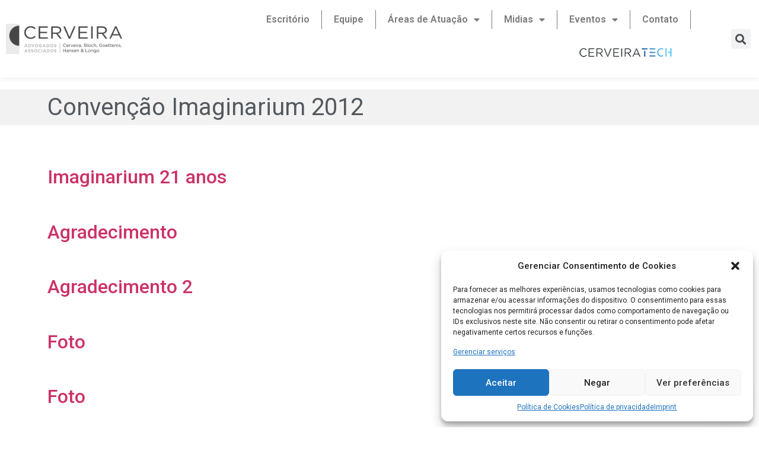

--- FILE ---
content_type: text/html; charset=UTF-8
request_url: https://cerveiraadvogados.com.br/home/convencao-imaginarium-2012/
body_size: 20583
content:
<!doctype html>
<html lang="pt-BR">
<head>
	<meta charset="UTF-8">
		<meta name="viewport" content="width=device-width, initial-scale=1">
	<link rel="profile" href="https://gmpg.org/xfn/11">
	<title>Convenção Imaginarium 2012 &#8211; Cerveira Advogados Associados</title>
<meta name='robots' content='max-image-preview:large' />
<link rel="alternate" type="application/rss+xml" title="Feed para Cerveira Advogados Associados &raquo;" href="https://cerveiraadvogados.com.br/feed/" />
<link rel="alternate" type="application/rss+xml" title="Feed de comentários para Cerveira Advogados Associados &raquo;" href="https://cerveiraadvogados.com.br/comments/feed/" />
<link rel="alternate" type="application/rss+xml" title="Feed de comentários para Cerveira Advogados Associados &raquo; Convenção Imaginarium 2012" href="https://cerveiraadvogados.com.br/home/convencao-imaginarium-2012/feed/" />
<link rel="alternate" title="oEmbed (JSON)" type="application/json+oembed" href="https://cerveiraadvogados.com.br/wp-json/oembed/1.0/embed?url=https%3A%2F%2Fcerveiraadvogados.com.br%2Fhome%2Fconvencao-imaginarium-2012%2F" />
<link rel="alternate" title="oEmbed (XML)" type="text/xml+oembed" href="https://cerveiraadvogados.com.br/wp-json/oembed/1.0/embed?url=https%3A%2F%2Fcerveiraadvogados.com.br%2Fhome%2Fconvencao-imaginarium-2012%2F&#038;format=xml" />
<style id='wp-img-auto-sizes-contain-inline-css' type='text/css'>
img:is([sizes=auto i],[sizes^="auto," i]){contain-intrinsic-size:3000px 1500px}
/*# sourceURL=wp-img-auto-sizes-contain-inline-css */
</style>
<style id='wp-emoji-styles-inline-css' type='text/css'>

	img.wp-smiley, img.emoji {
		display: inline !important;
		border: none !important;
		box-shadow: none !important;
		height: 1em !important;
		width: 1em !important;
		margin: 0 0.07em !important;
		vertical-align: -0.1em !important;
		background: none !important;
		padding: 0 !important;
	}
/*# sourceURL=wp-emoji-styles-inline-css */
</style>
<link rel='stylesheet' id='wp-block-library-css' href='https://cerveiraadvogados.com.br/wp-includes/css/dist/block-library/style.min.css?ver=6.9' type='text/css' media='all' />
<style id='global-styles-inline-css' type='text/css'>
:root{--wp--preset--aspect-ratio--square: 1;--wp--preset--aspect-ratio--4-3: 4/3;--wp--preset--aspect-ratio--3-4: 3/4;--wp--preset--aspect-ratio--3-2: 3/2;--wp--preset--aspect-ratio--2-3: 2/3;--wp--preset--aspect-ratio--16-9: 16/9;--wp--preset--aspect-ratio--9-16: 9/16;--wp--preset--color--black: #000000;--wp--preset--color--cyan-bluish-gray: #abb8c3;--wp--preset--color--white: #ffffff;--wp--preset--color--pale-pink: #f78da7;--wp--preset--color--vivid-red: #cf2e2e;--wp--preset--color--luminous-vivid-orange: #ff6900;--wp--preset--color--luminous-vivid-amber: #fcb900;--wp--preset--color--light-green-cyan: #7bdcb5;--wp--preset--color--vivid-green-cyan: #00d084;--wp--preset--color--pale-cyan-blue: #8ed1fc;--wp--preset--color--vivid-cyan-blue: #0693e3;--wp--preset--color--vivid-purple: #9b51e0;--wp--preset--gradient--vivid-cyan-blue-to-vivid-purple: linear-gradient(135deg,rgb(6,147,227) 0%,rgb(155,81,224) 100%);--wp--preset--gradient--light-green-cyan-to-vivid-green-cyan: linear-gradient(135deg,rgb(122,220,180) 0%,rgb(0,208,130) 100%);--wp--preset--gradient--luminous-vivid-amber-to-luminous-vivid-orange: linear-gradient(135deg,rgb(252,185,0) 0%,rgb(255,105,0) 100%);--wp--preset--gradient--luminous-vivid-orange-to-vivid-red: linear-gradient(135deg,rgb(255,105,0) 0%,rgb(207,46,46) 100%);--wp--preset--gradient--very-light-gray-to-cyan-bluish-gray: linear-gradient(135deg,rgb(238,238,238) 0%,rgb(169,184,195) 100%);--wp--preset--gradient--cool-to-warm-spectrum: linear-gradient(135deg,rgb(74,234,220) 0%,rgb(151,120,209) 20%,rgb(207,42,186) 40%,rgb(238,44,130) 60%,rgb(251,105,98) 80%,rgb(254,248,76) 100%);--wp--preset--gradient--blush-light-purple: linear-gradient(135deg,rgb(255,206,236) 0%,rgb(152,150,240) 100%);--wp--preset--gradient--blush-bordeaux: linear-gradient(135deg,rgb(254,205,165) 0%,rgb(254,45,45) 50%,rgb(107,0,62) 100%);--wp--preset--gradient--luminous-dusk: linear-gradient(135deg,rgb(255,203,112) 0%,rgb(199,81,192) 50%,rgb(65,88,208) 100%);--wp--preset--gradient--pale-ocean: linear-gradient(135deg,rgb(255,245,203) 0%,rgb(182,227,212) 50%,rgb(51,167,181) 100%);--wp--preset--gradient--electric-grass: linear-gradient(135deg,rgb(202,248,128) 0%,rgb(113,206,126) 100%);--wp--preset--gradient--midnight: linear-gradient(135deg,rgb(2,3,129) 0%,rgb(40,116,252) 100%);--wp--preset--font-size--small: 13px;--wp--preset--font-size--medium: 20px;--wp--preset--font-size--large: 36px;--wp--preset--font-size--x-large: 42px;--wp--preset--spacing--20: 0.44rem;--wp--preset--spacing--30: 0.67rem;--wp--preset--spacing--40: 1rem;--wp--preset--spacing--50: 1.5rem;--wp--preset--spacing--60: 2.25rem;--wp--preset--spacing--70: 3.38rem;--wp--preset--spacing--80: 5.06rem;--wp--preset--shadow--natural: 6px 6px 9px rgba(0, 0, 0, 0.2);--wp--preset--shadow--deep: 12px 12px 50px rgba(0, 0, 0, 0.4);--wp--preset--shadow--sharp: 6px 6px 0px rgba(0, 0, 0, 0.2);--wp--preset--shadow--outlined: 6px 6px 0px -3px rgb(255, 255, 255), 6px 6px rgb(0, 0, 0);--wp--preset--shadow--crisp: 6px 6px 0px rgb(0, 0, 0);}:where(.is-layout-flex){gap: 0.5em;}:where(.is-layout-grid){gap: 0.5em;}body .is-layout-flex{display: flex;}.is-layout-flex{flex-wrap: wrap;align-items: center;}.is-layout-flex > :is(*, div){margin: 0;}body .is-layout-grid{display: grid;}.is-layout-grid > :is(*, div){margin: 0;}:where(.wp-block-columns.is-layout-flex){gap: 2em;}:where(.wp-block-columns.is-layout-grid){gap: 2em;}:where(.wp-block-post-template.is-layout-flex){gap: 1.25em;}:where(.wp-block-post-template.is-layout-grid){gap: 1.25em;}.has-black-color{color: var(--wp--preset--color--black) !important;}.has-cyan-bluish-gray-color{color: var(--wp--preset--color--cyan-bluish-gray) !important;}.has-white-color{color: var(--wp--preset--color--white) !important;}.has-pale-pink-color{color: var(--wp--preset--color--pale-pink) !important;}.has-vivid-red-color{color: var(--wp--preset--color--vivid-red) !important;}.has-luminous-vivid-orange-color{color: var(--wp--preset--color--luminous-vivid-orange) !important;}.has-luminous-vivid-amber-color{color: var(--wp--preset--color--luminous-vivid-amber) !important;}.has-light-green-cyan-color{color: var(--wp--preset--color--light-green-cyan) !important;}.has-vivid-green-cyan-color{color: var(--wp--preset--color--vivid-green-cyan) !important;}.has-pale-cyan-blue-color{color: var(--wp--preset--color--pale-cyan-blue) !important;}.has-vivid-cyan-blue-color{color: var(--wp--preset--color--vivid-cyan-blue) !important;}.has-vivid-purple-color{color: var(--wp--preset--color--vivid-purple) !important;}.has-black-background-color{background-color: var(--wp--preset--color--black) !important;}.has-cyan-bluish-gray-background-color{background-color: var(--wp--preset--color--cyan-bluish-gray) !important;}.has-white-background-color{background-color: var(--wp--preset--color--white) !important;}.has-pale-pink-background-color{background-color: var(--wp--preset--color--pale-pink) !important;}.has-vivid-red-background-color{background-color: var(--wp--preset--color--vivid-red) !important;}.has-luminous-vivid-orange-background-color{background-color: var(--wp--preset--color--luminous-vivid-orange) !important;}.has-luminous-vivid-amber-background-color{background-color: var(--wp--preset--color--luminous-vivid-amber) !important;}.has-light-green-cyan-background-color{background-color: var(--wp--preset--color--light-green-cyan) !important;}.has-vivid-green-cyan-background-color{background-color: var(--wp--preset--color--vivid-green-cyan) !important;}.has-pale-cyan-blue-background-color{background-color: var(--wp--preset--color--pale-cyan-blue) !important;}.has-vivid-cyan-blue-background-color{background-color: var(--wp--preset--color--vivid-cyan-blue) !important;}.has-vivid-purple-background-color{background-color: var(--wp--preset--color--vivid-purple) !important;}.has-black-border-color{border-color: var(--wp--preset--color--black) !important;}.has-cyan-bluish-gray-border-color{border-color: var(--wp--preset--color--cyan-bluish-gray) !important;}.has-white-border-color{border-color: var(--wp--preset--color--white) !important;}.has-pale-pink-border-color{border-color: var(--wp--preset--color--pale-pink) !important;}.has-vivid-red-border-color{border-color: var(--wp--preset--color--vivid-red) !important;}.has-luminous-vivid-orange-border-color{border-color: var(--wp--preset--color--luminous-vivid-orange) !important;}.has-luminous-vivid-amber-border-color{border-color: var(--wp--preset--color--luminous-vivid-amber) !important;}.has-light-green-cyan-border-color{border-color: var(--wp--preset--color--light-green-cyan) !important;}.has-vivid-green-cyan-border-color{border-color: var(--wp--preset--color--vivid-green-cyan) !important;}.has-pale-cyan-blue-border-color{border-color: var(--wp--preset--color--pale-cyan-blue) !important;}.has-vivid-cyan-blue-border-color{border-color: var(--wp--preset--color--vivid-cyan-blue) !important;}.has-vivid-purple-border-color{border-color: var(--wp--preset--color--vivid-purple) !important;}.has-vivid-cyan-blue-to-vivid-purple-gradient-background{background: var(--wp--preset--gradient--vivid-cyan-blue-to-vivid-purple) !important;}.has-light-green-cyan-to-vivid-green-cyan-gradient-background{background: var(--wp--preset--gradient--light-green-cyan-to-vivid-green-cyan) !important;}.has-luminous-vivid-amber-to-luminous-vivid-orange-gradient-background{background: var(--wp--preset--gradient--luminous-vivid-amber-to-luminous-vivid-orange) !important;}.has-luminous-vivid-orange-to-vivid-red-gradient-background{background: var(--wp--preset--gradient--luminous-vivid-orange-to-vivid-red) !important;}.has-very-light-gray-to-cyan-bluish-gray-gradient-background{background: var(--wp--preset--gradient--very-light-gray-to-cyan-bluish-gray) !important;}.has-cool-to-warm-spectrum-gradient-background{background: var(--wp--preset--gradient--cool-to-warm-spectrum) !important;}.has-blush-light-purple-gradient-background{background: var(--wp--preset--gradient--blush-light-purple) !important;}.has-blush-bordeaux-gradient-background{background: var(--wp--preset--gradient--blush-bordeaux) !important;}.has-luminous-dusk-gradient-background{background: var(--wp--preset--gradient--luminous-dusk) !important;}.has-pale-ocean-gradient-background{background: var(--wp--preset--gradient--pale-ocean) !important;}.has-electric-grass-gradient-background{background: var(--wp--preset--gradient--electric-grass) !important;}.has-midnight-gradient-background{background: var(--wp--preset--gradient--midnight) !important;}.has-small-font-size{font-size: var(--wp--preset--font-size--small) !important;}.has-medium-font-size{font-size: var(--wp--preset--font-size--medium) !important;}.has-large-font-size{font-size: var(--wp--preset--font-size--large) !important;}.has-x-large-font-size{font-size: var(--wp--preset--font-size--x-large) !important;}
/*# sourceURL=global-styles-inline-css */
</style>

<style id='classic-theme-styles-inline-css' type='text/css'>
/*! This file is auto-generated */
.wp-block-button__link{color:#fff;background-color:#32373c;border-radius:9999px;box-shadow:none;text-decoration:none;padding:calc(.667em + 2px) calc(1.333em + 2px);font-size:1.125em}.wp-block-file__button{background:#32373c;color:#fff;text-decoration:none}
/*# sourceURL=/wp-includes/css/classic-themes.min.css */
</style>
<link rel='stylesheet' id='menu-image-css' href='https://cerveiraadvogados.com.br/wp-content/plugins/menu-image/includes/css/menu-image.css?ver=3.0.8' type='text/css' media='all' />
<link rel='stylesheet' id='dashicons-css' href='https://cerveiraadvogados.com.br/wp-includes/css/dashicons.min.css?ver=6.9' type='text/css' media='all' />
<link rel='stylesheet' id='cmplz-general-css' href='https://cerveiraadvogados.com.br/wp-content/plugins/complianz-gdpr/assets/css/cookieblocker.min.css?ver=6.5.4' type='text/css' media='all' />
<link rel='stylesheet' id='hello-elementor-css' href='https://cerveiraadvogados.com.br/wp-content/themes/hello-elementor/style.min.css?ver=2.5.0' type='text/css' media='all' />
<link rel='stylesheet' id='hello-elementor-theme-style-css' href='https://cerveiraadvogados.com.br/wp-content/themes/hello-elementor/theme.min.css?ver=2.5.0' type='text/css' media='all' />
<link rel='stylesheet' id='elementor-frontend-css' href='https://cerveiraadvogados.com.br/wp-content/plugins/elementor/assets/css/frontend-lite.min.css?ver=3.6.7' type='text/css' media='all' />
<link rel='stylesheet' id='elementor-post-5-css' href='https://cerveiraadvogados.com.br/wp-content/uploads/elementor/css/post-5.css?ver=1657112347' type='text/css' media='all' />
<link rel='stylesheet' id='dflip-icons-style-css' href='https://cerveiraadvogados.com.br/wp-content/plugins/3d-flipbook-dflip-lite/assets/css/themify-icons.min.css?ver=2.0.79' type='text/css' media='all' />
<link rel='stylesheet' id='dflip-style-css' href='https://cerveiraadvogados.com.br/wp-content/plugins/3d-flipbook-dflip-lite/assets/css/dflip.min.css?ver=2.0.79' type='text/css' media='all' />
<link rel='stylesheet' id='elementor-icons-css' href='https://cerveiraadvogados.com.br/wp-content/plugins/elementor/assets/lib/eicons/css/elementor-icons.min.css?ver=5.15.0' type='text/css' media='all' />
<link rel='stylesheet' id='elementor-pro-css' href='https://cerveiraadvogados.com.br/wp-content/plugins/elementor-pro/assets/css/frontend-lite.min.css?ver=3.6.5' type='text/css' media='all' />
<link rel='stylesheet' id='elementor-global-css' href='https://cerveiraadvogados.com.br/wp-content/uploads/elementor/css/global.css?ver=1657112349' type='text/css' media='all' />
<link rel='stylesheet' id='elementor-post-135-css' href='https://cerveiraadvogados.com.br/wp-content/uploads/elementor/css/post-135.css?ver=1665673610' type='text/css' media='all' />
<link rel='stylesheet' id='elementor-post-9-css' href='https://cerveiraadvogados.com.br/wp-content/uploads/elementor/css/post-9.css?ver=1689705155' type='text/css' media='all' />
<link rel='stylesheet' id='elementor-post-246-css' href='https://cerveiraadvogados.com.br/wp-content/uploads/elementor/css/post-246.css?ver=1658258465' type='text/css' media='all' />
<link rel='stylesheet' id='joinchat-css' href='https://cerveiraadvogados.com.br/wp-content/plugins/creame-whatsapp-me/public/css/joinchat-btn.min.css?ver=5.0.10' type='text/css' media='all' />
<link rel='stylesheet' id='eael-general-css' href='https://cerveiraadvogados.com.br/wp-content/plugins/essential-addons-for-elementor-lite/assets/front-end/css/view/general.min.css?ver=5.2.4' type='text/css' media='all' />
<link rel='stylesheet' id='google-fonts-1-css' href='https://fonts.googleapis.com/css?family=Roboto%3A100%2C100italic%2C200%2C200italic%2C300%2C300italic%2C400%2C400italic%2C500%2C500italic%2C600%2C600italic%2C700%2C700italic%2C800%2C800italic%2C900%2C900italic%7CRoboto+Slab%3A100%2C100italic%2C200%2C200italic%2C300%2C300italic%2C400%2C400italic%2C500%2C500italic%2C600%2C600italic%2C700%2C700italic%2C800%2C800italic%2C900%2C900italic&#038;display=auto&#038;ver=6.9' type='text/css' media='all' />
<link rel='stylesheet' id='elementor-icons-shared-0-css' href='https://cerveiraadvogados.com.br/wp-content/plugins/elementor/assets/lib/font-awesome/css/fontawesome.min.css?ver=5.15.3' type='text/css' media='all' />
<link rel='stylesheet' id='elementor-icons-fa-solid-css' href='https://cerveiraadvogados.com.br/wp-content/plugins/elementor/assets/lib/font-awesome/css/solid.min.css?ver=5.15.3' type='text/css' media='all' />
<link rel='stylesheet' id='elementor-icons-fa-brands-css' href='https://cerveiraadvogados.com.br/wp-content/plugins/elementor/assets/lib/font-awesome/css/brands.min.css?ver=5.15.3' type='text/css' media='all' />
<link rel='stylesheet' id='elementor-icons-fa-regular-css' href='https://cerveiraadvogados.com.br/wp-content/plugins/elementor/assets/lib/font-awesome/css/regular.min.css?ver=5.15.3' type='text/css' media='all' />
<script type="text/javascript" async src="https://cerveiraadvogados.com.br/wp-content/plugins/burst-statistics/helpers/timeme/timeme.min.js?ver=1.4.6.1" id="burst-timeme-js"></script>
<script type="text/javascript" id="burst-js-extra">
/* <![CDATA[ */
var burst = {"url":"https://cerveiraadvogados.com.br/wp-json/","page_id":"2821","cookie_retention_days":"30","beacon_url":"https://cerveiraadvogados.com.br/burst-statistics-endpoint.php","options":{"beacon_enabled":1,"enable_cookieless_tracking":0,"enable_turbo_mode":0,"do_not_track":0},"goals":[],"goals_script_url":"https://cerveiraadvogados.com.br/wp-content/plugins/burst-statistics//assets/js/build/burst-goals.js"};
//# sourceURL=burst-js-extra
/* ]]> */
</script>
<script type="text/javascript" async src="https://cerveiraadvogados.com.br/wp-content/plugins/burst-statistics/assets/js/build/burst.min.js?ver=1.4.6.1" id="burst-js"></script>
<script type="text/javascript" src="https://cerveiraadvogados.com.br/wp-includes/js/jquery/jquery.min.js?ver=3.7.1" id="jquery-core-js"></script>
<script type="text/javascript" src="https://cerveiraadvogados.com.br/wp-includes/js/jquery/jquery-migrate.min.js?ver=3.4.1" id="jquery-migrate-js"></script>
<link rel="https://api.w.org/" href="https://cerveiraadvogados.com.br/wp-json/" /><link rel="alternate" title="JSON" type="application/json" href="https://cerveiraadvogados.com.br/wp-json/wp/v2/posts/2821" /><link rel="EditURI" type="application/rsd+xml" title="RSD" href="https://cerveiraadvogados.com.br/xmlrpc.php?rsd" />
<meta name="generator" content="WordPress 6.9" />
<link rel="canonical" href="https://cerveiraadvogados.com.br/home/convencao-imaginarium-2012/" />
<link rel='shortlink' href='https://cerveiraadvogados.com.br/?p=2821' />
<style>.cmplz-hidden{display:none!important;}</style><script data-cfasync="false"> var dFlipLocation = "https://cerveiraadvogados.com.br/wp-content/plugins/3d-flipbook-dflip-lite/assets/"; var dFlipWPGlobal = {"text":{"toggleSound":"Turn on\/off Sound","toggleThumbnails":"Toggle Thumbnails","toggleOutline":"Toggle Outline\/Bookmark","previousPage":"Previous Page","nextPage":"Next Page","toggleFullscreen":"Toggle Fullscreen","zoomIn":"Zoom In","zoomOut":"Zoom Out","toggleHelp":"Toggle Help","singlePageMode":"Single Page Mode","doublePageMode":"Double Page Mode","downloadPDFFile":"Download PDF File","gotoFirstPage":"Goto First Page","gotoLastPage":"Goto Last Page","share":"Share","mailSubject":"I wanted you to see this FlipBook","mailBody":"Check out this site {{url}}","loading":"DearFlip: Loading "},"moreControls":"download,pageMode,startPage,endPage,sound","hideControls":"","scrollWheel":"false","backgroundColor":"#777","backgroundImage":"","height":"auto","paddingLeft":"20","paddingRight":"20","controlsPosition":"bottom","duration":800,"soundEnable":"true","enableDownload":"true","enableAnnotation":false,"enableAnalytics":"false","webgl":"true","hard":"none","maxTextureSize":"1600","rangeChunkSize":"524288","zoomRatio":1.5,"stiffness":3,"pageMode":"0","singlePageMode":"0","pageSize":"0","autoPlay":"false","autoPlayDuration":5000,"autoPlayStart":"false","linkTarget":"2","sharePrefix":"dearflip-"};</script><link rel="icon" href="https://cerveiraadvogados.com.br/wp-content/uploads/2022/06/cropped-logo-icon-32x32.png" sizes="32x32" />
<link rel="icon" href="https://cerveiraadvogados.com.br/wp-content/uploads/2022/06/cropped-logo-icon-192x192.png" sizes="192x192" />
<link rel="apple-touch-icon" href="https://cerveiraadvogados.com.br/wp-content/uploads/2022/06/cropped-logo-icon-180x180.png" />
<meta name="msapplication-TileImage" content="https://cerveiraadvogados.com.br/wp-content/uploads/2022/06/cropped-logo-icon-270x270.png" />
<link rel='stylesheet' id='e-animations-css' href='https://cerveiraadvogados.com.br/wp-content/plugins/elementor/assets/lib/animations/animations.min.css?ver=3.6.7' type='text/css' media='all' />
</head>
<body data-rsssl=1 data-cmplz=2 class="wp-singular post-template-default single single-post postid-2821 single-format-standard wp-custom-logo wp-theme-hello-elementor elementor-default elementor-kit-5 elementor-page-246">

		<div data-elementor-type="header" data-elementor-id="135" class="elementor elementor-135 elementor-location-header">
								<section class="elementor-section elementor-top-section elementor-element elementor-element-e0581ad elementor-section-full_width elementor-section-height-min-height elementor-section-height-default elementor-section-items-middle" data-id="e0581ad" data-element_type="section" data-settings="{&quot;background_background&quot;:&quot;classic&quot;}">
						<div class="elementor-container elementor-column-gap-default">
					<div class="elementor-column elementor-col-33 elementor-top-column elementor-element elementor-element-4d6f91d" data-id="4d6f91d" data-element_type="column">
			<div class="elementor-widget-wrap elementor-element-populated">
								<div class="elementor-element elementor-element-586d982 elementor-widget elementor-widget-theme-site-logo elementor-widget-image" data-id="586d982" data-element_type="widget" data-widget_type="theme-site-logo.default">
				<div class="elementor-widget-container">
			<style>/*! elementor - v3.6.7 - 03-07-2022 */
.elementor-widget-image{text-align:center}.elementor-widget-image a{display:inline-block}.elementor-widget-image a img[src$=".svg"]{width:48px}.elementor-widget-image img{vertical-align:middle;display:inline-block}</style>													<a href="https://cerveiraadvogados.com.br">
							<img width="231" height="60" src="https://cerveiraadvogados.com.br/wp-content/uploads/2022/06/logo.png" class="attachment-full size-full" alt="" />								</a>
															</div>
				</div>
					</div>
		</div>
				<div class="elementor-column elementor-col-33 elementor-top-column elementor-element elementor-element-c3ca74d" data-id="c3ca74d" data-element_type="column">
			<div class="elementor-widget-wrap elementor-element-populated">
								<div class="elementor-element elementor-element-5404ef6 elementor-nav-menu__align-right elementor-nav-menu--stretch elementor-nav-menu--dropdown-tablet elementor-nav-menu__text-align-aside elementor-nav-menu--toggle elementor-nav-menu--burger elementor-widget elementor-widget-nav-menu" data-id="5404ef6" data-element_type="widget" data-settings="{&quot;full_width&quot;:&quot;stretch&quot;,&quot;layout&quot;:&quot;horizontal&quot;,&quot;submenu_icon&quot;:{&quot;value&quot;:&quot;&lt;i class=\&quot;fas fa-caret-down\&quot;&gt;&lt;\/i&gt;&quot;,&quot;library&quot;:&quot;fa-solid&quot;},&quot;toggle&quot;:&quot;burger&quot;}" data-widget_type="nav-menu.default">
				<div class="elementor-widget-container">
			<link rel="stylesheet" href="https://cerveiraadvogados.com.br/wp-content/plugins/elementor-pro/assets/css/widget-nav-menu.min.css">			<nav migration_allowed="1" migrated="0" role="navigation" class="elementor-nav-menu--main elementor-nav-menu__container elementor-nav-menu--layout-horizontal e--pointer-overline e--animation-fade">
				<ul id="menu-1-5404ef6" class="elementor-nav-menu"><li class="menu-item menu-item-type-post_type menu-item-object-page menu-item-192"><a href="https://cerveiraadvogados.com.br/escritorio/" class="elementor-item">Escritório</a></li>
<li class="menu-item menu-item-type-post_type menu-item-object-page menu-item-191"><a href="https://cerveiraadvogados.com.br/equipe/" class="elementor-item">Equipe</a></li>
<li class="menu-item menu-item-type-post_type menu-item-object-page menu-item-has-children menu-item-371"><a href="https://cerveiraadvogados.com.br/areas-de-atuacao/" class="elementor-item">Áreas de Atuação</a>
<ul class="sub-menu elementor-nav-menu--dropdown">
	<li class="menu-item menu-item-type-post_type menu-item-object-post menu-item-372"><a href="https://cerveiraadvogados.com.br/home/administrativo/" class="elementor-sub-item">Administrativo</a></li>
	<li class="menu-item menu-item-type-post_type menu-item-object-post menu-item-373"><a href="https://cerveiraadvogados.com.br/home/comercial/" class="elementor-sub-item">Comercial</a></li>
	<li class="menu-item menu-item-type-post_type menu-item-object-post menu-item-374"><a href="https://cerveiraadvogados.com.br/home/consumidor/" class="elementor-sub-item">Consumidor</a></li>
	<li class="menu-item menu-item-type-post_type menu-item-object-post menu-item-375"><a href="https://cerveiraadvogados.com.br/home/contencioso/" class="elementor-sub-item">Contencioso</a></li>
	<li class="menu-item menu-item-type-post_type menu-item-object-post menu-item-376"><a href="https://cerveiraadvogados.com.br/home/contratos/" class="elementor-sub-item">Contratos</a></li>
	<li class="menu-item menu-item-type-post_type menu-item-object-post menu-item-377"><a href="https://cerveiraadvogados.com.br/home/franchising/" class="elementor-sub-item">Franchising</a></li>
	<li class="menu-item menu-item-type-post_type menu-item-object-post menu-item-378"><a href="https://cerveiraadvogados.com.br/home/fusoes-e-aquisicoes/" class="elementor-sub-item">Fusões e Aquisições</a></li>
	<li class="menu-item menu-item-type-post_type menu-item-object-post menu-item-379"><a href="https://cerveiraadvogados.com.br/home/imobiliario/" class="elementor-sub-item">Imobiliário</a></li>
	<li class="menu-item menu-item-type-post_type menu-item-object-post menu-item-380"><a href="https://cerveiraadvogados.com.br/home/internet-e-dados-pessoais/" class="elementor-sub-item">Internet e Dados Pessoais</a></li>
	<li class="menu-item menu-item-type-post_type menu-item-object-post menu-item-381"><a href="https://cerveiraadvogados.com.br/home/locacao-comercial/" class="elementor-sub-item">Locação Comercial</a></li>
	<li class="menu-item menu-item-type-post_type menu-item-object-post menu-item-382"><a href="https://cerveiraadvogados.com.br/home/mediacao-e-arbitragem/" class="elementor-sub-item">Mediação e Arbitragem</a></li>
	<li class="menu-item menu-item-type-post_type menu-item-object-post menu-item-383"><a href="https://cerveiraadvogados.com.br/home/shopping-center/" class="elementor-sub-item">Shopping Center</a></li>
	<li class="menu-item menu-item-type-post_type menu-item-object-post menu-item-384"><a href="https://cerveiraadvogados.com.br/home/societario/" class="elementor-sub-item">Societário</a></li>
	<li class="menu-item menu-item-type-post_type menu-item-object-post menu-item-385"><a href="https://cerveiraadvogados.com.br/home/trabalhista/" class="elementor-sub-item">Trabalhista</a></li>
	<li class="menu-item menu-item-type-post_type menu-item-object-post menu-item-386"><a href="https://cerveiraadvogados.com.br/home/tributario/" class="elementor-sub-item">Tributário</a></li>
</ul>
</li>
<li class="menu-item menu-item-type-custom menu-item-object-custom menu-item-has-children menu-item-209"><a class="elementor-item">Midias</a>
<ul class="sub-menu elementor-nav-menu--dropdown">
	<li class="menu-item menu-item-type-taxonomy menu-item-object-category menu-item-210"><a href="https://cerveiraadvogados.com.br/home/category/artigos/" class="elementor-sub-item">Artigos</a></li>
	<li class="menu-item menu-item-type-taxonomy menu-item-object-category menu-item-211"><a href="https://cerveiraadvogados.com.br/home/category/boletim-informativo/" class="elementor-sub-item">Boletim Informativo</a></li>
	<li class="menu-item menu-item-type-taxonomy menu-item-object-category menu-item-212"><a href="https://cerveiraadvogados.com.br/home/category/informativos/" class="elementor-sub-item">Informativos</a></li>
	<li class="menu-item menu-item-type-taxonomy menu-item-object-category menu-item-213"><a href="https://cerveiraadvogados.com.br/home/category/livros/" class="elementor-sub-item">Livros</a></li>
	<li class="menu-item menu-item-type-taxonomy menu-item-object-category menu-item-214"><a href="https://cerveiraadvogados.com.br/home/category/midia-falada/" class="elementor-sub-item">Midia Falada</a></li>
	<li class="menu-item menu-item-type-taxonomy menu-item-object-category menu-item-215"><a href="https://cerveiraadvogados.com.br/home/category/noticias/" class="elementor-sub-item">Notícias</a></li>
	<li class="menu-item menu-item-type-taxonomy menu-item-object-category menu-item-8826"><a href="https://cerveiraadvogados.com.br/home/category/clipping/" class="elementor-sub-item">Clipping</a></li>
</ul>
</li>
<li class="menu-item menu-item-type-custom menu-item-object-custom menu-item-has-children menu-item-128"><a class="elementor-item">Eventos</a>
<ul class="sub-menu elementor-nav-menu--dropdown">
	<li class="menu-item menu-item-type-taxonomy menu-item-object-category current-post-ancestor current-menu-parent current-post-parent menu-item-124"><a href="https://cerveiraadvogados.com.br/home/category/convencoes/" class="elementor-sub-item">Convenções</a></li>
	<li class="menu-item menu-item-type-taxonomy menu-item-object-category menu-item-125"><a href="https://cerveiraadvogados.com.br/home/category/cursos/" class="elementor-sub-item">Cursos</a></li>
	<li class="menu-item menu-item-type-taxonomy menu-item-object-category menu-item-126"><a href="https://cerveiraadvogados.com.br/home/category/outros-eventos/" class="elementor-sub-item">Outros Eventos</a></li>
	<li class="menu-item menu-item-type-taxonomy menu-item-object-category menu-item-127"><a href="https://cerveiraadvogados.com.br/home/category/palestras/" class="elementor-sub-item">Palestras</a></li>
</ul>
</li>
<li class="menu-item menu-item-type-post_type menu-item-object-page menu-item-123"><a href="https://cerveiraadvogados.com.br/contato/" class="elementor-item">Contato</a></li>
<li class="menu-item menu-item-type-post_type menu-item-object-page menu-item-9049"><a href="https://cerveiraadvogados.com.br/cerveiratech-2/" class="menu-image-title-hide menu-image-not-hovered elementor-item"><span class="menu-image-title-hide menu-image-title">#9013 (sem título)</span><img width="180" height="39" src="https://cerveiraadvogados.com.br/wp-content/uploads/2022/10/cerveira-tech4.png" class="menu-image menu-image-title-hide" alt="" decoding="async" /></a></li>
</ul>			</nav>
					<div class="elementor-menu-toggle" role="button" tabindex="0" aria-label="Menu Toggle" aria-expanded="false">
			<i aria-hidden="true" role="presentation" class="elementor-menu-toggle__icon--open eicon-menu-bar"></i><i aria-hidden="true" role="presentation" class="elementor-menu-toggle__icon--close eicon-close"></i>			<span class="elementor-screen-only">Menu</span>
		</div>
			<nav class="elementor-nav-menu--dropdown elementor-nav-menu__container" role="navigation" aria-hidden="true">
				<ul id="menu-2-5404ef6" class="elementor-nav-menu"><li class="menu-item menu-item-type-post_type menu-item-object-page menu-item-192"><a href="https://cerveiraadvogados.com.br/escritorio/" class="elementor-item" tabindex="-1">Escritório</a></li>
<li class="menu-item menu-item-type-post_type menu-item-object-page menu-item-191"><a href="https://cerveiraadvogados.com.br/equipe/" class="elementor-item" tabindex="-1">Equipe</a></li>
<li class="menu-item menu-item-type-post_type menu-item-object-page menu-item-has-children menu-item-371"><a href="https://cerveiraadvogados.com.br/areas-de-atuacao/" class="elementor-item" tabindex="-1">Áreas de Atuação</a>
<ul class="sub-menu elementor-nav-menu--dropdown">
	<li class="menu-item menu-item-type-post_type menu-item-object-post menu-item-372"><a href="https://cerveiraadvogados.com.br/home/administrativo/" class="elementor-sub-item" tabindex="-1">Administrativo</a></li>
	<li class="menu-item menu-item-type-post_type menu-item-object-post menu-item-373"><a href="https://cerveiraadvogados.com.br/home/comercial/" class="elementor-sub-item" tabindex="-1">Comercial</a></li>
	<li class="menu-item menu-item-type-post_type menu-item-object-post menu-item-374"><a href="https://cerveiraadvogados.com.br/home/consumidor/" class="elementor-sub-item" tabindex="-1">Consumidor</a></li>
	<li class="menu-item menu-item-type-post_type menu-item-object-post menu-item-375"><a href="https://cerveiraadvogados.com.br/home/contencioso/" class="elementor-sub-item" tabindex="-1">Contencioso</a></li>
	<li class="menu-item menu-item-type-post_type menu-item-object-post menu-item-376"><a href="https://cerveiraadvogados.com.br/home/contratos/" class="elementor-sub-item" tabindex="-1">Contratos</a></li>
	<li class="menu-item menu-item-type-post_type menu-item-object-post menu-item-377"><a href="https://cerveiraadvogados.com.br/home/franchising/" class="elementor-sub-item" tabindex="-1">Franchising</a></li>
	<li class="menu-item menu-item-type-post_type menu-item-object-post menu-item-378"><a href="https://cerveiraadvogados.com.br/home/fusoes-e-aquisicoes/" class="elementor-sub-item" tabindex="-1">Fusões e Aquisições</a></li>
	<li class="menu-item menu-item-type-post_type menu-item-object-post menu-item-379"><a href="https://cerveiraadvogados.com.br/home/imobiliario/" class="elementor-sub-item" tabindex="-1">Imobiliário</a></li>
	<li class="menu-item menu-item-type-post_type menu-item-object-post menu-item-380"><a href="https://cerveiraadvogados.com.br/home/internet-e-dados-pessoais/" class="elementor-sub-item" tabindex="-1">Internet e Dados Pessoais</a></li>
	<li class="menu-item menu-item-type-post_type menu-item-object-post menu-item-381"><a href="https://cerveiraadvogados.com.br/home/locacao-comercial/" class="elementor-sub-item" tabindex="-1">Locação Comercial</a></li>
	<li class="menu-item menu-item-type-post_type menu-item-object-post menu-item-382"><a href="https://cerveiraadvogados.com.br/home/mediacao-e-arbitragem/" class="elementor-sub-item" tabindex="-1">Mediação e Arbitragem</a></li>
	<li class="menu-item menu-item-type-post_type menu-item-object-post menu-item-383"><a href="https://cerveiraadvogados.com.br/home/shopping-center/" class="elementor-sub-item" tabindex="-1">Shopping Center</a></li>
	<li class="menu-item menu-item-type-post_type menu-item-object-post menu-item-384"><a href="https://cerveiraadvogados.com.br/home/societario/" class="elementor-sub-item" tabindex="-1">Societário</a></li>
	<li class="menu-item menu-item-type-post_type menu-item-object-post menu-item-385"><a href="https://cerveiraadvogados.com.br/home/trabalhista/" class="elementor-sub-item" tabindex="-1">Trabalhista</a></li>
	<li class="menu-item menu-item-type-post_type menu-item-object-post menu-item-386"><a href="https://cerveiraadvogados.com.br/home/tributario/" class="elementor-sub-item" tabindex="-1">Tributário</a></li>
</ul>
</li>
<li class="menu-item menu-item-type-custom menu-item-object-custom menu-item-has-children menu-item-209"><a class="elementor-item" tabindex="-1">Midias</a>
<ul class="sub-menu elementor-nav-menu--dropdown">
	<li class="menu-item menu-item-type-taxonomy menu-item-object-category menu-item-210"><a href="https://cerveiraadvogados.com.br/home/category/artigos/" class="elementor-sub-item" tabindex="-1">Artigos</a></li>
	<li class="menu-item menu-item-type-taxonomy menu-item-object-category menu-item-211"><a href="https://cerveiraadvogados.com.br/home/category/boletim-informativo/" class="elementor-sub-item" tabindex="-1">Boletim Informativo</a></li>
	<li class="menu-item menu-item-type-taxonomy menu-item-object-category menu-item-212"><a href="https://cerveiraadvogados.com.br/home/category/informativos/" class="elementor-sub-item" tabindex="-1">Informativos</a></li>
	<li class="menu-item menu-item-type-taxonomy menu-item-object-category menu-item-213"><a href="https://cerveiraadvogados.com.br/home/category/livros/" class="elementor-sub-item" tabindex="-1">Livros</a></li>
	<li class="menu-item menu-item-type-taxonomy menu-item-object-category menu-item-214"><a href="https://cerveiraadvogados.com.br/home/category/midia-falada/" class="elementor-sub-item" tabindex="-1">Midia Falada</a></li>
	<li class="menu-item menu-item-type-taxonomy menu-item-object-category menu-item-215"><a href="https://cerveiraadvogados.com.br/home/category/noticias/" class="elementor-sub-item" tabindex="-1">Notícias</a></li>
	<li class="menu-item menu-item-type-taxonomy menu-item-object-category menu-item-8826"><a href="https://cerveiraadvogados.com.br/home/category/clipping/" class="elementor-sub-item" tabindex="-1">Clipping</a></li>
</ul>
</li>
<li class="menu-item menu-item-type-custom menu-item-object-custom menu-item-has-children menu-item-128"><a class="elementor-item" tabindex="-1">Eventos</a>
<ul class="sub-menu elementor-nav-menu--dropdown">
	<li class="menu-item menu-item-type-taxonomy menu-item-object-category current-post-ancestor current-menu-parent current-post-parent menu-item-124"><a href="https://cerveiraadvogados.com.br/home/category/convencoes/" class="elementor-sub-item" tabindex="-1">Convenções</a></li>
	<li class="menu-item menu-item-type-taxonomy menu-item-object-category menu-item-125"><a href="https://cerveiraadvogados.com.br/home/category/cursos/" class="elementor-sub-item" tabindex="-1">Cursos</a></li>
	<li class="menu-item menu-item-type-taxonomy menu-item-object-category menu-item-126"><a href="https://cerveiraadvogados.com.br/home/category/outros-eventos/" class="elementor-sub-item" tabindex="-1">Outros Eventos</a></li>
	<li class="menu-item menu-item-type-taxonomy menu-item-object-category menu-item-127"><a href="https://cerveiraadvogados.com.br/home/category/palestras/" class="elementor-sub-item" tabindex="-1">Palestras</a></li>
</ul>
</li>
<li class="menu-item menu-item-type-post_type menu-item-object-page menu-item-123"><a href="https://cerveiraadvogados.com.br/contato/" class="elementor-item" tabindex="-1">Contato</a></li>
<li class="menu-item menu-item-type-post_type menu-item-object-page menu-item-9049"><a href="https://cerveiraadvogados.com.br/cerveiratech-2/" class="menu-image-title-hide menu-image-not-hovered elementor-item" tabindex="-1"><span class="menu-image-title-hide menu-image-title">#9013 (sem título)</span><img width="180" height="39" src="https://cerveiraadvogados.com.br/wp-content/uploads/2022/10/cerveira-tech4.png" class="menu-image menu-image-title-hide" alt="" decoding="async" /></a></li>
</ul>			</nav>
				</div>
				</div>
					</div>
		</div>
				<div class="elementor-column elementor-col-33 elementor-top-column elementor-element elementor-element-032b6b5" data-id="032b6b5" data-element_type="column">
			<div class="elementor-widget-wrap elementor-element-populated">
								<div class="elementor-element elementor-element-b7524e0 elementor-search-form--skin-full_screen elementor-widget elementor-widget-search-form" data-id="b7524e0" data-element_type="widget" data-settings="{&quot;skin&quot;:&quot;full_screen&quot;}" data-widget_type="search-form.default">
				<div class="elementor-widget-container">
			<link rel="stylesheet" href="https://cerveiraadvogados.com.br/wp-content/plugins/elementor-pro/assets/css/widget-theme-elements.min.css">		<form class="elementor-search-form" role="search" action="https://cerveiraadvogados.com.br" method="get">
									<div class="elementor-search-form__toggle">
				<i aria-hidden="true" class="fas fa-search"></i>				<span class="elementor-screen-only">Search</span>
			</div>
						<div class="elementor-search-form__container">
								<input placeholder="Pesquisar..." class="elementor-search-form__input" type="search" name="s" title="Search" value="">
																<div class="dialog-lightbox-close-button dialog-close-button">
					<i aria-hidden="true" class="eicon-close"></i>					<span class="elementor-screen-only">Close</span>
				</div>
							</div>
		</form>
				</div>
				</div>
					</div>
		</div>
							</div>
		</section>
						</div>
				<div data-elementor-type="single-post" data-elementor-id="246" class="elementor elementor-246 elementor-location-single post-2821 post type-post status-publish format-standard hentry category-convencoes category-eventos">
								<section class="elementor-section elementor-top-section elementor-element elementor-element-e00b154 elementor-section-boxed elementor-section-height-default elementor-section-height-default elementor-invisible" data-id="e00b154" data-element_type="section" data-settings="{&quot;background_background&quot;:&quot;classic&quot;,&quot;animation&quot;:&quot;fadeInRight&quot;}">
						<div class="elementor-container elementor-column-gap-default">
					<div class="elementor-column elementor-col-100 elementor-top-column elementor-element elementor-element-fd24c59" data-id="fd24c59" data-element_type="column">
			<div class="elementor-widget-wrap elementor-element-populated">
								<div class="elementor-element elementor-element-6c88398 elementor-widget elementor-widget-theme-post-title elementor-page-title elementor-widget-heading" data-id="6c88398" data-element_type="widget" data-widget_type="theme-post-title.default">
				<div class="elementor-widget-container">
			<style>/*! elementor - v3.6.7 - 03-07-2022 */
.elementor-heading-title{padding:0;margin:0;line-height:1}.elementor-widget-heading .elementor-heading-title[class*=elementor-size-]>a{color:inherit;font-size:inherit;line-height:inherit}.elementor-widget-heading .elementor-heading-title.elementor-size-small{font-size:15px}.elementor-widget-heading .elementor-heading-title.elementor-size-medium{font-size:19px}.elementor-widget-heading .elementor-heading-title.elementor-size-large{font-size:29px}.elementor-widget-heading .elementor-heading-title.elementor-size-xl{font-size:39px}.elementor-widget-heading .elementor-heading-title.elementor-size-xxl{font-size:59px}</style><h1 class="elementor-heading-title elementor-size-default">Convenção Imaginarium 2012</h1>		</div>
				</div>
					</div>
		</div>
							</div>
		</section>
				<section class="elementor-section elementor-top-section elementor-element elementor-element-8f97156 elementor-section-boxed elementor-section-height-default elementor-section-height-default elementor-invisible" data-id="8f97156" data-element_type="section" data-settings="{&quot;animation&quot;:&quot;fadeInUp&quot;,&quot;animation_delay&quot;:200}">
						<div class="elementor-container elementor-column-gap-default">
					<div class="elementor-column elementor-col-100 elementor-top-column elementor-element elementor-element-1a47eaa" data-id="1a47eaa" data-element_type="column">
			<div class="elementor-widget-wrap elementor-element-populated">
								<div class="elementor-element elementor-element-ade563d elementor-widget elementor-widget-theme-post-content" data-id="ade563d" data-element_type="widget" data-widget_type="theme-post-content.default">
				<div class="elementor-widget-container">
			<p>&nbsp;</p>
<h2><a href="https://www.cerveiraadvogados.com.br/arquivos/palestras/pal_20120919_1.jpg">Imaginarium 21 anos</a></h2>
<p>&nbsp;</p>
<h2><a href="https://www.cerveiraadvogados.com.br/arquivos/palestras/pal_20120919_2.jpg">Agradecimento</a></h2>
<p>&nbsp;</p>
<h2><a href="https://www.cerveiraadvogados.com.br/arquivos/palestras/pal_20120919_6.jpg">Agradecimento 2</a></h2>
<p>&nbsp;</p>
<h2><a href="https://www.cerveiraadvogados.com.br/arquivos/palestras/pal_20120919_3.jpg">Foto</a></h2>
<p>&nbsp;</p>
<h2><a href="https://www.cerveiraadvogados.com.br/arquivos/palestras/pal_20120919_4.jpg">Foto</a></h2>
<p>&nbsp;</p>
<h2><a href="https://www.cerveiraadvogados.com.br/arquivos/palestras/pal_20120919_5.jpg">Foto</a></h2>
<p>&nbsp;</p>
		</div>
				</div>
				<div class="elementor-element elementor-element-b28cbbc elementor-share-buttons--view-icon elementor-share-buttons--skin-gradient elementor-share-buttons--shape-square elementor-grid-0 elementor-share-buttons--color-official elementor-widget elementor-widget-share-buttons" data-id="b28cbbc" data-element_type="widget" data-widget_type="share-buttons.default">
				<div class="elementor-widget-container">
			<link rel="stylesheet" href="https://cerveiraadvogados.com.br/wp-content/plugins/elementor-pro/assets/css/widget-share-buttons.min.css">		<div class="elementor-grid">
								<div class="elementor-grid-item">
						<div class="elementor-share-btn elementor-share-btn_twitter" tabindex="0">
															<span class="elementor-share-btn__icon">
								<i class="fab fa-twitter" aria-hidden="true"></i>								<span
									class="elementor-screen-only">Share on twitter</span>
							</span>
																				</div>
					</div>
									<div class="elementor-grid-item">
						<div class="elementor-share-btn elementor-share-btn_facebook" tabindex="0">
															<span class="elementor-share-btn__icon">
								<i class="fab fa-facebook" aria-hidden="true"></i>								<span
									class="elementor-screen-only">Share on facebook</span>
							</span>
																				</div>
					</div>
									<div class="elementor-grid-item">
						<div class="elementor-share-btn elementor-share-btn_linkedin" tabindex="0">
															<span class="elementor-share-btn__icon">
								<i class="fab fa-linkedin" aria-hidden="true"></i>								<span
									class="elementor-screen-only">Share on linkedin</span>
							</span>
																				</div>
					</div>
									<div class="elementor-grid-item">
						<div class="elementor-share-btn elementor-share-btn_email" tabindex="0">
															<span class="elementor-share-btn__icon">
								<i class="fas fa-envelope" aria-hidden="true"></i>								<span
									class="elementor-screen-only">Share on email</span>
							</span>
																				</div>
					</div>
						</div>
				</div>
				</div>
					</div>
		</div>
							</div>
		</section>
						</div>
				<div data-elementor-type="footer" data-elementor-id="9" class="elementor elementor-9 elementor-location-footer">
								<section class="elementor-section elementor-top-section elementor-element elementor-element-f199c43 elementor-section-boxed elementor-section-height-default elementor-section-height-default" data-id="f199c43" data-element_type="section" data-settings="{&quot;background_background&quot;:&quot;classic&quot;}">
						<div class="elementor-container elementor-column-gap-default">
					<div class="elementor-column elementor-col-25 elementor-top-column elementor-element elementor-element-b2f7431" data-id="b2f7431" data-element_type="column">
			<div class="elementor-widget-wrap elementor-element-populated">
								<div class="elementor-element elementor-element-486813d elementor-widget elementor-widget-image" data-id="486813d" data-element_type="widget" data-widget_type="image.default">
				<div class="elementor-widget-container">
															<img width="285" height="71" src="https://cerveiraadvogados.com.br/wp-content/uploads/2022/03/logo-branco2.png" class="attachment-large size-large" alt="" />															</div>
				</div>
				<div class="elementor-element elementor-element-ed609bc elementor-widget elementor-widget-text-editor" data-id="ed609bc" data-element_type="widget" data-widget_type="text-editor.default">
				<div class="elementor-widget-container">
			<style>/*! elementor - v3.6.7 - 03-07-2022 */
.elementor-widget-text-editor.elementor-drop-cap-view-stacked .elementor-drop-cap{background-color:#818a91;color:#fff}.elementor-widget-text-editor.elementor-drop-cap-view-framed .elementor-drop-cap{color:#818a91;border:3px solid;background-color:transparent}.elementor-widget-text-editor:not(.elementor-drop-cap-view-default) .elementor-drop-cap{margin-top:8px}.elementor-widget-text-editor:not(.elementor-drop-cap-view-default) .elementor-drop-cap-letter{width:1em;height:1em}.elementor-widget-text-editor .elementor-drop-cap{float:left;text-align:center;line-height:1;font-size:50px}.elementor-widget-text-editor .elementor-drop-cap-letter{display:inline-block}</style>				Cerveira, Bloch, Goettems, Hansen &#038; Longo Advogados Associados está sediado na Capital do Estado de São Paulo e atua em todo o território nacional, bem como em demandas internacionais.						</div>
				</div>
				<div class="elementor-element elementor-element-b58a6dc elementor-shape-rounded elementor-grid-0 e-grid-align-center elementor-widget elementor-widget-social-icons" data-id="b58a6dc" data-element_type="widget" data-widget_type="social-icons.default">
				<div class="elementor-widget-container">
			<style>/*! elementor - v3.6.7 - 03-07-2022 */
.elementor-widget-social-icons.elementor-grid-0 .elementor-widget-container,.elementor-widget-social-icons.elementor-grid-mobile-0 .elementor-widget-container,.elementor-widget-social-icons.elementor-grid-tablet-0 .elementor-widget-container{line-height:1;font-size:0}.elementor-widget-social-icons:not(.elementor-grid-0):not(.elementor-grid-tablet-0):not(.elementor-grid-mobile-0) .elementor-grid{display:inline-grid}.elementor-widget-social-icons .elementor-grid{grid-column-gap:var(--grid-column-gap,5px);grid-row-gap:var(--grid-row-gap,5px);grid-template-columns:var(--grid-template-columns);-webkit-box-pack:var(--justify-content,center);-ms-flex-pack:var(--justify-content,center);justify-content:var(--justify-content,center);justify-items:var(--justify-content,center)}.elementor-icon.elementor-social-icon{font-size:var(--icon-size,25px);line-height:var(--icon-size,25px);width:calc(var(--icon-size, 25px) + (2 * var(--icon-padding, .5em)));height:calc(var(--icon-size, 25px) + (2 * var(--icon-padding, .5em)))}.elementor-social-icon{--e-social-icon-icon-color:#fff;display:-webkit-inline-box;display:-ms-inline-flexbox;display:inline-flex;background-color:#818a91;-webkit-box-align:center;-ms-flex-align:center;align-items:center;-webkit-box-pack:center;-ms-flex-pack:center;justify-content:center;text-align:center;cursor:pointer}.elementor-social-icon i{color:var(--e-social-icon-icon-color)}.elementor-social-icon svg{fill:var(--e-social-icon-icon-color)}.elementor-social-icon:last-child{margin:0}.elementor-social-icon:hover{opacity:.9;color:#fff}.elementor-social-icon-android{background-color:#a4c639}.elementor-social-icon-apple{background-color:#999}.elementor-social-icon-behance{background-color:#1769ff}.elementor-social-icon-bitbucket{background-color:#205081}.elementor-social-icon-codepen{background-color:#000}.elementor-social-icon-delicious{background-color:#39f}.elementor-social-icon-deviantart{background-color:#05cc47}.elementor-social-icon-digg{background-color:#005be2}.elementor-social-icon-dribbble{background-color:#ea4c89}.elementor-social-icon-elementor{background-color:#d30c5c}.elementor-social-icon-envelope{background-color:#ea4335}.elementor-social-icon-facebook,.elementor-social-icon-facebook-f{background-color:#3b5998}.elementor-social-icon-flickr{background-color:#0063dc}.elementor-social-icon-foursquare{background-color:#2d5be3}.elementor-social-icon-free-code-camp,.elementor-social-icon-freecodecamp{background-color:#006400}.elementor-social-icon-github{background-color:#333}.elementor-social-icon-gitlab{background-color:#e24329}.elementor-social-icon-globe{background-color:#818a91}.elementor-social-icon-google-plus,.elementor-social-icon-google-plus-g{background-color:#dd4b39}.elementor-social-icon-houzz{background-color:#7ac142}.elementor-social-icon-instagram{background-color:#262626}.elementor-social-icon-jsfiddle{background-color:#487aa2}.elementor-social-icon-link{background-color:#818a91}.elementor-social-icon-linkedin,.elementor-social-icon-linkedin-in{background-color:#0077b5}.elementor-social-icon-medium{background-color:#00ab6b}.elementor-social-icon-meetup{background-color:#ec1c40}.elementor-social-icon-mixcloud{background-color:#273a4b}.elementor-social-icon-odnoklassniki{background-color:#f4731c}.elementor-social-icon-pinterest{background-color:#bd081c}.elementor-social-icon-product-hunt{background-color:#da552f}.elementor-social-icon-reddit{background-color:#ff4500}.elementor-social-icon-rss{background-color:#f26522}.elementor-social-icon-shopping-cart{background-color:#4caf50}.elementor-social-icon-skype{background-color:#00aff0}.elementor-social-icon-slideshare{background-color:#0077b5}.elementor-social-icon-snapchat{background-color:#fffc00}.elementor-social-icon-soundcloud{background-color:#f80}.elementor-social-icon-spotify{background-color:#2ebd59}.elementor-social-icon-stack-overflow{background-color:#fe7a15}.elementor-social-icon-steam{background-color:#00adee}.elementor-social-icon-stumbleupon{background-color:#eb4924}.elementor-social-icon-telegram{background-color:#2ca5e0}.elementor-social-icon-thumb-tack{background-color:#1aa1d8}.elementor-social-icon-tripadvisor{background-color:#589442}.elementor-social-icon-tumblr{background-color:#35465c}.elementor-social-icon-twitch{background-color:#6441a5}.elementor-social-icon-twitter{background-color:#1da1f2}.elementor-social-icon-viber{background-color:#665cac}.elementor-social-icon-vimeo{background-color:#1ab7ea}.elementor-social-icon-vk{background-color:#45668e}.elementor-social-icon-weibo{background-color:#dd2430}.elementor-social-icon-weixin{background-color:#31a918}.elementor-social-icon-whatsapp{background-color:#25d366}.elementor-social-icon-wordpress{background-color:#21759b}.elementor-social-icon-xing{background-color:#026466}.elementor-social-icon-yelp{background-color:#af0606}.elementor-social-icon-youtube{background-color:#cd201f}.elementor-social-icon-500px{background-color:#0099e5}.elementor-shape-rounded .elementor-icon.elementor-social-icon{border-radius:10%}.elementor-shape-circle .elementor-icon.elementor-social-icon{border-radius:50%}</style>		<div class="elementor-social-icons-wrapper elementor-grid">
							<span class="elementor-grid-item">
					<a class="elementor-icon elementor-social-icon elementor-social-icon-facebook elementor-repeater-item-df661f8" href="https://web.facebook.com/cerveiraadvogados" target="_blank">
						<span class="elementor-screen-only">Facebook</span>
						<i class="fab fa-facebook"></i>					</a>
				</span>
							<span class="elementor-grid-item">
					<a class="elementor-icon elementor-social-icon elementor-social-icon-twitter elementor-repeater-item-3bd03e9" href="https://twitter.com/cerveiraadv" target="_blank">
						<span class="elementor-screen-only">Twitter</span>
						<i class="fab fa-twitter"></i>					</a>
				</span>
							<span class="elementor-grid-item">
					<a class="elementor-icon elementor-social-icon elementor-social-icon-youtube elementor-repeater-item-d903c27" href="https://www.youtube.com/user/CerveiraAdvogados/videos" target="_blank">
						<span class="elementor-screen-only">Youtube</span>
						<i class="fab fa-youtube"></i>					</a>
				</span>
							<span class="elementor-grid-item">
					<a class="elementor-icon elementor-social-icon elementor-social-icon-linkedin elementor-repeater-item-1758c90" href="https://www.linkedin.com/company/cerveira-advogados-associados" target="_blank">
						<span class="elementor-screen-only">Linkedin</span>
						<i class="fab fa-linkedin"></i>					</a>
				</span>
							<span class="elementor-grid-item">
					<a class="elementor-icon elementor-social-icon elementor-social-icon-instagram elementor-repeater-item-2571fc3" href="https://www.instagram.com/cerveiraadv/" target="_blank">
						<span class="elementor-screen-only">Instagram</span>
						<i class="fab fa-instagram"></i>					</a>
				</span>
					</div>
				</div>
				</div>
					</div>
		</div>
				<div class="elementor-column elementor-col-25 elementor-top-column elementor-element elementor-element-0f81c09 elementor-hidden-tablet elementor-hidden-mobile" data-id="0f81c09" data-element_type="column">
			<div class="elementor-widget-wrap elementor-element-populated">
								<div class="elementor-element elementor-element-6d172c3 elementor-widget elementor-widget-heading" data-id="6d172c3" data-element_type="widget" data-widget_type="heading.default">
				<div class="elementor-widget-container">
			<h4 class="elementor-heading-title elementor-size-default">Menu</h4>		</div>
				</div>
				<div class="elementor-element elementor-element-a3266ba elementor-widget elementor-widget-text-editor" data-id="a3266ba" data-element_type="widget" data-widget_type="text-editor.default">
				<div class="elementor-widget-container">
							<span style="color: #ffffff;"><a style="color: #ffffff;" href="https://cerveiraadvogados.com.br/escritorio/">Escritório</a></span><br />
<span style="color: #ffffff;"><a style="color: #ffffff;" href="https://cerveiraadvogados.com.br/equipe/">Equipe</a></span><br />
<span style="color: #ffffff;"><a style="color: #ffffff;" href="https://cerveiraadvogados.com.br/areas-de-atuacao/">Áreas de Atuação</a></span><br />
<span style="color: #ffffff;"><a style="color: #ffffff;" href="https://cerveiraadvogados.com.br/contato/">Contato</a></span>						</div>
				</div>
				<div class="elementor-element elementor-element-61d12c0 elementor-widget elementor-widget-text-editor" data-id="61d12c0" data-element_type="widget" data-widget_type="text-editor.default">
				<div class="elementor-widget-container">
							<span style="color: #ffffff;"><a style="color: #ffffff;" href="https://cerveiraadvogados.com.br/politica-de-privacidade/">Política de Privacidade</a></span>
<span style="color: #ffffff;"><a style="color: #ffffff;" href="https://cerveiraadvogados.com.br/politica-de-cookies-br/">Política de Cookies</a></span>						</div>
				</div>
					</div>
		</div>
				<div class="elementor-column elementor-col-25 elementor-top-column elementor-element elementor-element-bb34aa0" data-id="bb34aa0" data-element_type="column">
			<div class="elementor-widget-wrap elementor-element-populated">
								<div class="elementor-element elementor-element-f7a2e11 elementor-widget elementor-widget-heading" data-id="f7a2e11" data-element_type="widget" data-widget_type="heading.default">
				<div class="elementor-widget-container">
			<h4 class="elementor-heading-title elementor-size-default">Contato</h4>		</div>
				</div>
				<section class="elementor-section elementor-inner-section elementor-element elementor-element-ec78899 elementor-section-boxed elementor-section-height-default elementor-section-height-default" data-id="ec78899" data-element_type="section">
						<div class="elementor-container elementor-column-gap-default">
					<div class="elementor-column elementor-col-50 elementor-inner-column elementor-element elementor-element-edd0da1" data-id="edd0da1" data-element_type="column">
			<div class="elementor-widget-wrap elementor-element-populated">
								<div class="elementor-element elementor-element-48da389 elementor-view-default elementor-widget elementor-widget-icon" data-id="48da389" data-element_type="widget" data-widget_type="icon.default">
				<div class="elementor-widget-container">
					<div class="elementor-icon-wrapper">
			<div class="elementor-icon">
			<i aria-hidden="true" class="fas fa-phone-alt"></i>			</div>
		</div>
				</div>
				</div>
					</div>
		</div>
				<div class="elementor-column elementor-col-50 elementor-inner-column elementor-element elementor-element-b7a3ca2" data-id="b7a3ca2" data-element_type="column">
			<div class="elementor-widget-wrap elementor-element-populated">
								<div class="elementor-element elementor-element-fa972c0 elementor-widget elementor-widget-text-editor" data-id="fa972c0" data-element_type="widget" data-widget_type="text-editor.default">
				<div class="elementor-widget-container">
							<p>+55 11 2246-3888</p>						</div>
				</div>
					</div>
		</div>
							</div>
		</section>
				<section class="elementor-section elementor-inner-section elementor-element elementor-element-eb24dc8 elementor-section-boxed elementor-section-height-default elementor-section-height-default" data-id="eb24dc8" data-element_type="section">
						<div class="elementor-container elementor-column-gap-default">
					<div class="elementor-column elementor-col-50 elementor-inner-column elementor-element elementor-element-7157b0d" data-id="7157b0d" data-element_type="column">
			<div class="elementor-widget-wrap elementor-element-populated">
								<div class="elementor-element elementor-element-e84b1ae elementor-view-default elementor-widget elementor-widget-icon" data-id="e84b1ae" data-element_type="widget" data-widget_type="icon.default">
				<div class="elementor-widget-container">
					<div class="elementor-icon-wrapper">
			<div class="elementor-icon">
			<i aria-hidden="true" class="fas fa-phone-alt"></i>			</div>
		</div>
				</div>
				</div>
					</div>
		</div>
				<div class="elementor-column elementor-col-50 elementor-inner-column elementor-element elementor-element-82ed423" data-id="82ed423" data-element_type="column">
			<div class="elementor-widget-wrap elementor-element-populated">
								<div class="elementor-element elementor-element-08e2b2c elementor-widget elementor-widget-text-editor" data-id="08e2b2c" data-element_type="widget" data-widget_type="text-editor.default">
				<div class="elementor-widget-container">
							<p>+55 11 99845-1332</p>						</div>
				</div>
					</div>
		</div>
							</div>
		</section>
				<section class="elementor-section elementor-inner-section elementor-element elementor-element-960ae88 elementor-section-boxed elementor-section-height-default elementor-section-height-default" data-id="960ae88" data-element_type="section">
						<div class="elementor-container elementor-column-gap-default">
					<div class="elementor-column elementor-col-50 elementor-inner-column elementor-element elementor-element-c7c9118" data-id="c7c9118" data-element_type="column">
			<div class="elementor-widget-wrap elementor-element-populated">
								<div class="elementor-element elementor-element-edd040f elementor-view-default elementor-widget elementor-widget-icon" data-id="edd040f" data-element_type="widget" data-widget_type="icon.default">
				<div class="elementor-widget-container">
					<div class="elementor-icon-wrapper">
			<div class="elementor-icon">
			<i aria-hidden="true" class="far fa-envelope"></i>			</div>
		</div>
				</div>
				</div>
					</div>
		</div>
				<div class="elementor-column elementor-col-50 elementor-inner-column elementor-element elementor-element-8cbac1b" data-id="8cbac1b" data-element_type="column">
			<div class="elementor-widget-wrap elementor-element-populated">
								<div class="elementor-element elementor-element-2df8919 elementor-widget elementor-widget-text-editor" data-id="2df8919" data-element_type="widget" data-widget_type="text-editor.default">
				<div class="elementor-widget-container">
							<p><a href="/cdn-cgi/l/email-protection" class="__cf_email__" data-cfemail="2e4d41405a4f5a416e4d4b5c584b475c4f4f4a5841494f4a415d004d4143004c5c">[email&#160;protected]</a></p>						</div>
				</div>
					</div>
		</div>
							</div>
		</section>
				<section class="elementor-section elementor-inner-section elementor-element elementor-element-93b7042 elementor-section-boxed elementor-section-height-default elementor-section-height-default" data-id="93b7042" data-element_type="section">
						<div class="elementor-container elementor-column-gap-default">
					<div class="elementor-column elementor-col-50 elementor-inner-column elementor-element elementor-element-81794e5" data-id="81794e5" data-element_type="column">
			<div class="elementor-widget-wrap elementor-element-populated">
								<div class="elementor-element elementor-element-4b15e2b elementor-view-default elementor-widget elementor-widget-icon" data-id="4b15e2b" data-element_type="widget" data-widget_type="icon.default">
				<div class="elementor-widget-container">
					<div class="elementor-icon-wrapper">
			<div class="elementor-icon">
			<i aria-hidden="true" class="fas fa-map-marker-alt"></i>			</div>
		</div>
				</div>
				</div>
					</div>
		</div>
				<div class="elementor-column elementor-col-50 elementor-inner-column elementor-element elementor-element-5b41052" data-id="5b41052" data-element_type="column">
			<div class="elementor-widget-wrap elementor-element-populated">
								<div class="elementor-element elementor-element-8f0c093 elementor-widget elementor-widget-text-editor" data-id="8f0c093" data-element_type="widget" data-widget_type="text-editor.default">
				<div class="elementor-widget-container">
							<p>Rua Borges Lagoa, 1065 &#8211; 3º andar<br />Ed. New Work Tower &#8211; São Paulo &#8211; SP</p>						</div>
				</div>
					</div>
		</div>
							</div>
		</section>
					</div>
		</div>
				<div class="elementor-column elementor-col-25 elementor-top-column elementor-element elementor-element-cfc1ccf" data-id="cfc1ccf" data-element_type="column">
			<div class="elementor-widget-wrap elementor-element-populated">
								<div class="elementor-element elementor-element-df50cbe elementor-widget elementor-widget-heading" data-id="df50cbe" data-element_type="widget" data-widget_type="heading.default">
				<div class="elementor-widget-container">
			<h4 class="elementor-heading-title elementor-size-default">Newsletter</h4>		</div>
				</div>
				<div class="elementor-element elementor-element-c61efb6 elementor-widget elementor-widget-text-editor" data-id="c61efb6" data-element_type="widget" data-widget_type="text-editor.default">
				<div class="elementor-widget-container">
							<p>Quer receber nossa newsletter com notícias especializadas, cursos e eventos?<br />Registre seu email.</p>						</div>
				</div>
				<div class="elementor-element elementor-element-39ac6cb elementor-widget elementor-widget-html" data-id="39ac6cb" data-element_type="widget" data-widget_type="html.default">
				<div class="elementor-widget-container">
			<form action="https://api.elasticemail.com/contact/add?version=2" data-id="qDTJDyzFKe" method="post" id="ewf_subscriptionForm_qDTJDyzFKe" class="EWF__form Inline">
<fieldset style="border:none;" class="webform-custominputs">
<div class="inputs">
<div>
<input maxlength="60" class="form-control webform__form-control" name="email" size="20" type="email" required="" placeholder="Digite seu e-mail.">
</div>
</div>
<div class="checkboxes">
</div>
<div class="webform-lists">
</div>
<div class="consent">
</div>
<p id="ewf_datadisclaimer">
<a href="https://elasticemail.com/resources/usage-policies/terms-of-use/" target="_blank">Termos de uso</a> e a 
<a href="https://elasticemail.com/resources/usage-policies/privacy-policy/" target="_blank">Política de privacidade</a>.
</p>
</fieldset>
<fieldset class="webform-options style-updated" style="border:none;">
<div id="captcha" style="text-align:center">
<div class="text-center" style="display: inline-block;margin: auto;padding: 0px;">
<div id="webformcaptcha">
</div>
</div>
<script data-cfasync="false" src="/cdn-cgi/scripts/5c5dd728/cloudflare-static/email-decode.min.js"></script><script type="text/javascript">var grecaptchaready = function () {var eewebformsubmit = document.getElementById("eesubmit"); grecaptcha.render('webformcaptcha', { 'sitekey': '6LcrnnAeAAAAAKCHYWuH2_5kSi9xvFn298xVJsZQ', 'callback': function (response) { if (response) { eewebformsubmit.disabled = false; } } });}</script>
</div>
<script id="recaptchaScript" src="https://www.google.com/recaptcha/api.js?onload=grecaptchaready&amp;render=explicit" async="" defer="">
</script>
<input type="submit" name="submit" value="ENVIAR" id="eesubmit" class="EWF__subscribe" disabled="">
<input type="hidden" name="publicaccountid" value="bc40b93f-863e-46f5-9937-05f23e24306a">
<input type="hidden" name="returnUrl" value="https://cerveiraadvogados.com.br/home/">
<input type="hidden" name="activationReturnUrl" value="https://cerveiraadvogados.com.br/home/">
<input type="hidden" name="alreadyactiveurl" value="https://cerveiraadvogados.com.br/home/">
<input type="hidden" name="activationTemplate" value="">
<input type="hidden" name="source" value="WebForm">
<input type="hidden" name="verifyemail" value="false" id="ewf_verifyEmails">
<input type="hidden" id="ewf_captcha" name="captcha" value="true">
<button type="button" name="dismissForm" id="ewf_dismissForm" style="display:none; position: absolute; top: 0; right: 0; float: right">X
</button>
</fieldset>
<div id="ewf_style" class="Inline">
<style id="webform__main-styles">form.EWF__form {
background:#31708f;
padding-top:0px;
padding-left:0px;
padding-bottom:0px;
padding-right:0px;
border-radius:0px;
box-sizing:border-box;
}
form.EWF__form p {
color:#ffffff;
text-align:left;
line-height:10px;
font-size:10px;
font-family:Arial, Helvetica, sans-serif;
margin:12px 0;
font-style:normal;
font-weight:normal;
}
form.EWF__form .EWF__header {
background:transparent;
padding-top:0px;
color:#ffffff;
padding-left:0px;
padding-bottom:0px;
padding-right:0px;
text-align:left;
line-height:24px;
font-size:22px;
margin:0;
font-family:Arial, Helvetica, sans-serif;
font-style:normal;
font-weight:bold;
}
form.EWF__form label {
line-height:16px;
font-size:14px;
color:#31708f;
display:block;
font-family:Arial, Helvetica, sans-serif;
margin-bottom:5px;
font-style:normal;
font-weight:bold;
text-align:left;
}
form.EWF__form .EWF__subscribe {
background:#626262;
padding-top:10px;
line-height:14px;
font-size:12px;
color:#ffffff;
padding-left:10px;
padding-bottom:10px;
padding-right:10px;
border-radius:6px;
border:0;
display:inline-block;
width:auto;
max-width:100%;
font-family:Arial, Helvetica, sans-serif;
font-style:normal;
font-weight:normal;
cursor:pointer;
}
.EWF__form .webform-options {
text-align:center;
}
form.EWF__form input {
background:#ffffff;
padding-top:10px;
color:#000000;
padding-left:10px;
padding-bottom:10px;
padding-right:10px;
border-radius:2px;
line-height:14px;
font-size:12px;
border:0;
width:100%;
max-width:100%;
display:block;
font-family:Arial, Helvetica, sans-serif;
font-style:normal;
font-weight:normal;
text-align:left;
}
form.EWF__form input::placeholder {
color:#000000;
font-size:10px;
}
form.EWF__form .inputs > div {
margin-bottom:1rem;
}
form.EWF__form .checkboxes label,form.EWF__form .consent label {
position: relative;
cursor: pointer;
-webkit-user-select: none;
-moz-user-select: none;
-ms-user-select: none;
user-select: none;
}
form.EWF__form * {
box-sizing:border-box;
}
form.EWF__form fieldset {
display:block;
padding:0;
margin:0;
}
form.EWF__form .checkboxes input[type="checkbox"],form.EWF__form .consent input[type="checkbox"] {
border: 1px solid #CFD6DB;
border-radius: 4px;
padding: 12px;
width: 0;
display: inline-block;
margin-right: 20px;
}
form.EWF__form .checkboxes input[type="checkbox"]:before,form.EWF__form .consent input[type="checkbox"]:before {
background-image: url("data:image/svg+xml,%3Csvg xmlns='http://www.w3.org/2000/svg' xmlns:xlink='http://www.w3.org/1999/xlink' version='1.1' id='Warstwa_1' x='0px' y='0px' viewBox='0 0 16 16' style='enable-background:new 0 0 16 16;' xml:space='preserve' width='16' height='16'%3E%3Cstyle type='text/css'%3E .st0%7Bfill:none;%7D .st1%7Bfill:%23FFFFFF;stroke:%23CFD6DB;%7D%0A%3C/style%3E%3Cg transform='translate(-925 -324)'%3E%3Cg transform='translate(925 324)'%3E%3Cpath class='st0' d='M4,0h8c2.2,0,4,1.8,4,4v8c0,2.2-1.8,4-4,4H4c-2.2,0-4-1.8-4-4V4C0,1.8,1.8,0,4,0z'/%3E%3Cpath class='st1' d='M4,0.5h8c1.9,0,3.5,1.6,3.5,3.5v8c0,1.9-1.6,3.5-3.5,3.5H4c-1.9,0-3.5-1.6-3.5-3.5V4C0.5,2.1,2.1,0.5,4,0.5z'/%3E%3C/g%3E%3C/g%3E%3C/svg%3E");
background-color: #fff;
width: 16px;
height: 16px;
content: '';
display: block;
cursor: pointer;
border-radius: 4px;
}
form.EWF__form .checkboxes input[type="checkbox"]:hover:before,form.EWF__form .consent input[type="checkbox"]:hover:before {
background-image: url("data:image/svg+xml,%3Csvg xmlns='http://www.w3.org/2000/svg' width='16' height='16' viewBox='0 0 16 16'%3E%3Cdefs%3E%3Cstyle%3E.a%7Bfill:%23fff;stroke:%235457ff;stroke-width:2px;%7D.b%7Bstroke:none;%7D.c%7Bfill:none;%7D%3C/style%3E%3C/defs%3E%3Cg transform='translate(-925 -324)'%3E%3Cg class='a' transform='translate(925 324)'%3E%3Crect class='b' width='16' height='16' rx='4'/%3E%3Crect class='c' x='1' y='1' width='14' height='14' rx='3'/%3E%3C/g%3E%3C/g%3E%3C/svg%3E");
background-color: #fff;
}
form.EWF__form .checkboxes input[type="checkbox"]:checked:before,form.EWF__form .consent input[type="checkbox"]:checked:before {
background-image: url("data:image/svg+xml,%3Csvg xmlns='http://www.w3.org/2000/svg' xmlns:xlink='http://www.w3.org/1999/xlink' version='1.1' id='Warstwa_1' x='0px' y='0px' viewBox='0 0 16 16' style='enable-background:new 0 0 16 16;' xml:space='preserve' width='16' height='16'%3E%3Cstyle type='text/css'%3E .st0%7Bfill:none;%7D .st1%7Bfill:%23FFFFFF;stroke:%235457FF;%7D .st2%7Bfill:%2332325C;%7D%0A%3C/style%3E%3Cg transform='translate(-925 -324)'%3E%3Cg transform='translate(925 324)'%3E%3Cpath class='st0' d='M4,0h8c2.2,0,4,1.8,4,4v8c0,2.2-1.8,4-4,4H4c-2.2,0-4-1.8-4-4V4C0,1.8,1.8,0,4,0z'/%3E%3Cpath class='st1' d='M4,0.5h8c1.9,0,3.5,1.6,3.5,3.5v8c0,1.9-1.6,3.5-3.5,3.5H4c-1.9,0-3.5-1.6-3.5-3.5V4C0.5,2.1,2.1,0.5,4,0.5z'/%3E%3C/g%3E%3Cpath class='st2' d='M938,328.9l-0.8-0.8c-0.1-0.1-0.1-0.1-0.2,0c0,0,0,0,0,0l-5.6,5.9l-2.3-2.4c-0.1-0.1-0.1-0.1-0.2,0 c0,0,0,0,0,0l-0.8,0.8c-0.1,0.1-0.1,0.2,0,0.2l3.2,3.3c0.1,0.1,0.1,0.1,0.2,0c0,0,0,0,0,0l6.5-6.9C938,329,938,328.9,938,328.9z'/%3E%3C/g%3E%3C/svg%3E");
background-color: #fff;
}
form.EWF__form .checkboxes input[type="checkbox"]:hover:checked:before,form.EWF__form .consent input[type="checkbox"]:hover:checked:before {
background-image: url("data:image/svg+xml,%3Csvg xmlns='http://www.w3.org/2000/svg' width='16' height='16' viewBox='0 0 16 16'%3E%3Cdefs%3E%3Cstyle%3E.a%7Bfill:%23fff;stroke:%235457ff;stroke-width:2px;%7D.b%7Bfill:%2332325c;%7D.c%7Bstroke:none;%7D.d%7Bfill:none;%7D%3C/style%3E%3C/defs%3E%3Cg transform='translate(-925 -324)'%3E%3Cg class='a' transform='translate(925 324)'%3E%3Crect class='c' width='16' height='16' rx='4'/%3E%3Crect class='d' x='1' y='1' width='14' height='14' rx='3'/%3E%3C/g%3E%3Cpath class='b' d='M10.032.964,9.224.118a.141.141,0,0,0-.2,0L3.384,6.02,1.124,3.653a.141.141,0,0,0-.2,0L.116,4.5a.157.157,0,0,0,0,.212L3.284,8.032a.141.141,0,0,0,.2,0l6.545-6.855A.153.153,0,0,0,10.032.964Z' transform='translate(927.925 327.925)'/%3E%3C/g%3E%3C/svg%3E");
background-color: #fff;
}
form.EWF__form .EWF__error {
color: red;
padding-top: 10px;
}
form.EWF__form a {
color:#fdff2f;
font-style:normal;
line-height:12px;
font-size:10px;
font-weight:bold;
}
@supports (-ms-ime-align:auto) {
form.EWF__form .checkboxes input[type='checkbox'], form.EWF__form .consent input[type='checkbox'] {
width: 16px !important;
margin-right: 5px;
}
}
form.EWF__form .EWF__subscribe:disabled {
cursor:default;
}
</style>
</div>
<input type="hidden" name="sendActivation" value="true">
</form>		</div>
				</div>
					</div>
		</div>
							</div>
		</section>
				<section class="elementor-section elementor-top-section elementor-element elementor-element-2c2c508 elementor-section-height-min-height elementor-section-boxed elementor-section-height-default elementor-section-items-middle" data-id="2c2c508" data-element_type="section" data-settings="{&quot;background_background&quot;:&quot;classic&quot;}">
						<div class="elementor-container elementor-column-gap-default">
					<div class="elementor-column elementor-col-100 elementor-top-column elementor-element elementor-element-19b40ca" data-id="19b40ca" data-element_type="column">
			<div class="elementor-widget-wrap elementor-element-populated">
								<div class="elementor-element elementor-element-f6a8386 elementor-widget elementor-widget-text-editor" data-id="f6a8386" data-element_type="widget" data-widget_type="text-editor.default">
				<div class="elementor-widget-container">
							COPYRIGHT © Cerveira &#8211; Todos os Direitos Reservados						</div>
				</div>
					</div>
		</div>
							</div>
		</section>
						</div>
		
<script type="speculationrules">
{"prefetch":[{"source":"document","where":{"and":[{"href_matches":"/*"},{"not":{"href_matches":["/wp-*.php","/wp-admin/*","/wp-content/uploads/*","/wp-content/*","/wp-content/plugins/*","/wp-content/themes/hello-elementor/*","/*\\?(.+)"]}},{"not":{"selector_matches":"a[rel~=\"nofollow\"]"}},{"not":{"selector_matches":".no-prefetch, .no-prefetch a"}}]},"eagerness":"conservative"}]}
</script>

<!-- Consent Management powered by Complianz | GDPR/CCPA Cookie Consent https://wordpress.org/plugins/complianz-gdpr -->
<div id="cmplz-cookiebanner-container"><div class="cmplz-cookiebanner cmplz-hidden banner-1 optin cmplz-bottom-right cmplz-categories-type-view-preferences" aria-modal="true" data-nosnippet="true" role="dialog" aria-live="polite" aria-labelledby="cmplz-header-1-optin" aria-describedby="cmplz-message-1-optin">
	<div class="cmplz-header">
		<div class="cmplz-logo"></div>
		<div class="cmplz-title" id="cmplz-header-1-optin">Gerenciar Consentimento de Cookies</div>
		<div class="cmplz-close" tabindex="0" role="button" aria-label="close-dialog">
			<svg aria-hidden="true" focusable="false" data-prefix="fas" data-icon="times" class="svg-inline--fa fa-times fa-w-11" role="img" xmlns="http://www.w3.org/2000/svg" viewBox="0 0 352 512"><path fill="currentColor" d="M242.72 256l100.07-100.07c12.28-12.28 12.28-32.19 0-44.48l-22.24-22.24c-12.28-12.28-32.19-12.28-44.48 0L176 189.28 75.93 89.21c-12.28-12.28-32.19-12.28-44.48 0L9.21 111.45c-12.28 12.28-12.28 32.19 0 44.48L109.28 256 9.21 356.07c-12.28 12.28-12.28 32.19 0 44.48l22.24 22.24c12.28 12.28 32.2 12.28 44.48 0L176 322.72l100.07 100.07c12.28 12.28 32.2 12.28 44.48 0l22.24-22.24c12.28-12.28 12.28-32.19 0-44.48L242.72 256z"></path></svg>
		</div>
	</div>

	<div class="cmplz-divider cmplz-divider-header"></div>
	<div class="cmplz-body">
		<div class="cmplz-message" id="cmplz-message-1-optin">Para fornecer as melhores experiências, usamos tecnologias como cookies para armazenar e/ou acessar informações do dispositivo. O consentimento para essas tecnologias nos permitirá processar dados como comportamento de navegação ou IDs exclusivos neste site. Não consentir ou retirar o consentimento pode afetar negativamente certos recursos e funções.</div>
		<!-- categories start -->
		<div class="cmplz-categories">
			<details class="cmplz-category cmplz-functional" >
				<summary>
						<span class="cmplz-category-header">
							<span class="cmplz-category-title">Funcional</span>
							<span class='cmplz-always-active'>
								<span class="cmplz-banner-checkbox">
									<input type="checkbox"
										   id="cmplz-functional-optin"
										   data-category="cmplz_functional"
										   class="cmplz-consent-checkbox cmplz-functional"
										   size="40"
										   value="1"/>
									<label class="cmplz-label" for="cmplz-functional-optin" tabindex="0"><span class="screen-reader-text">Funcional</span></label>
								</span>
								Sempre ativo							</span>
							<span class="cmplz-icon cmplz-open">
								<svg xmlns="http://www.w3.org/2000/svg" viewBox="0 0 448 512"  height="18" ><path d="M224 416c-8.188 0-16.38-3.125-22.62-9.375l-192-192c-12.5-12.5-12.5-32.75 0-45.25s32.75-12.5 45.25 0L224 338.8l169.4-169.4c12.5-12.5 32.75-12.5 45.25 0s12.5 32.75 0 45.25l-192 192C240.4 412.9 232.2 416 224 416z"/></svg>
							</span>
						</span>
				</summary>
				<div class="cmplz-description">
					<span class="cmplz-description-functional">O armazenamento ou acesso técnico é estritamente necessário para a finalidade legítima de permitir a utilização de um serviço específico explicitamente solicitado pelo assinante ou utilizador, ou com a finalidade exclusiva de efetuar a transmissão de uma comunicação através de uma rede de comunicações eletrónicas.</span>
				</div>
			</details>

			<details class="cmplz-category cmplz-preferences" >
				<summary>
						<span class="cmplz-category-header">
							<span class="cmplz-category-title">Preferências</span>
							<span class="cmplz-banner-checkbox">
								<input type="checkbox"
									   id="cmplz-preferences-optin"
									   data-category="cmplz_preferences"
									   class="cmplz-consent-checkbox cmplz-preferences"
									   size="40"
									   value="1"/>
								<label class="cmplz-label" for="cmplz-preferences-optin" tabindex="0"><span class="screen-reader-text">Preferências</span></label>
							</span>
							<span class="cmplz-icon cmplz-open">
								<svg xmlns="http://www.w3.org/2000/svg" viewBox="0 0 448 512"  height="18" ><path d="M224 416c-8.188 0-16.38-3.125-22.62-9.375l-192-192c-12.5-12.5-12.5-32.75 0-45.25s32.75-12.5 45.25 0L224 338.8l169.4-169.4c12.5-12.5 32.75-12.5 45.25 0s12.5 32.75 0 45.25l-192 192C240.4 412.9 232.2 416 224 416z"/></svg>
							</span>
						</span>
				</summary>
				<div class="cmplz-description">
					<span class="cmplz-description-preferences">O armazenamento ou acesso técnico é necessário para o propósito legítimo de armazenar preferências que não são solicitadas pelo assinante ou usuário.</span>
				</div>
			</details>

			<details class="cmplz-category cmplz-statistics" >
				<summary>
						<span class="cmplz-category-header">
							<span class="cmplz-category-title">Estatísticas</span>
							<span class="cmplz-banner-checkbox">
								<input type="checkbox"
									   id="cmplz-statistics-optin"
									   data-category="cmplz_statistics"
									   class="cmplz-consent-checkbox cmplz-statistics"
									   size="40"
									   value="1"/>
								<label class="cmplz-label" for="cmplz-statistics-optin" tabindex="0"><span class="screen-reader-text">Estatísticas</span></label>
							</span>
							<span class="cmplz-icon cmplz-open">
								<svg xmlns="http://www.w3.org/2000/svg" viewBox="0 0 448 512"  height="18" ><path d="M224 416c-8.188 0-16.38-3.125-22.62-9.375l-192-192c-12.5-12.5-12.5-32.75 0-45.25s32.75-12.5 45.25 0L224 338.8l169.4-169.4c12.5-12.5 32.75-12.5 45.25 0s12.5 32.75 0 45.25l-192 192C240.4 412.9 232.2 416 224 416z"/></svg>
							</span>
						</span>
				</summary>
				<div class="cmplz-description">
					<span class="cmplz-description-statistics">O armazenamento ou acesso técnico que é usado exclusivamente para fins estatísticos.</span>
					<span class="cmplz-description-statistics-anonymous">O armazenamento técnico ou acesso que é usado exclusivamente para fins estatísticos anônimos. Sem uma intimação, conformidade voluntária por parte de seu provedor de serviços de Internet ou registros adicionais de terceiros, as informações armazenadas ou recuperadas apenas para esse fim geralmente não podem ser usadas para identificá-lo.</span>
				</div>
			</details>
			<details class="cmplz-category cmplz-marketing" >
				<summary>
						<span class="cmplz-category-header">
							<span class="cmplz-category-title">Marketing</span>
							<span class="cmplz-banner-checkbox">
								<input type="checkbox"
									   id="cmplz-marketing-optin"
									   data-category="cmplz_marketing"
									   class="cmplz-consent-checkbox cmplz-marketing"
									   size="40"
									   value="1"/>
								<label class="cmplz-label" for="cmplz-marketing-optin" tabindex="0"><span class="screen-reader-text">Marketing</span></label>
							</span>
							<span class="cmplz-icon cmplz-open">
								<svg xmlns="http://www.w3.org/2000/svg" viewBox="0 0 448 512"  height="18" ><path d="M224 416c-8.188 0-16.38-3.125-22.62-9.375l-192-192c-12.5-12.5-12.5-32.75 0-45.25s32.75-12.5 45.25 0L224 338.8l169.4-169.4c12.5-12.5 32.75-12.5 45.25 0s12.5 32.75 0 45.25l-192 192C240.4 412.9 232.2 416 224 416z"/></svg>
							</span>
						</span>
				</summary>
				<div class="cmplz-description">
					<span class="cmplz-description-marketing">O armazenamento ou acesso técnico é necessário para criar perfis de usuário para enviar publicidade ou para rastrear o usuário em um site ou em vários sites para fins de marketing semelhantes.</span>
				</div>
			</details>
		</div><!-- categories end -->
			</div>

	<div class="cmplz-links cmplz-information">
		<a class="cmplz-link cmplz-manage-options cookie-statement" href="#" data-relative_url="#cmplz-manage-consent-container">Gerenciar opções</a>
		<a class="cmplz-link cmplz-manage-third-parties cookie-statement" href="#" data-relative_url="#cmplz-cookies-overview">Gerenciar serviços</a>
		<a class="cmplz-link cmplz-manage-vendors tcf cookie-statement" href="#" data-relative_url="#cmplz-tcf-wrapper">Manage {vendor_count} vendors</a>
		<a class="cmplz-link cmplz-external cmplz-read-more-purposes tcf" target="_blank" rel="noopener noreferrer nofollow" href="https://cookiedatabase.org/tcf/purposes/">Leia mais sobre esses propósitos</a>
			</div>

	<div class="cmplz-divider cmplz-footer"></div>

	<div class="cmplz-buttons">
		<button class="cmplz-btn cmplz-accept">Aceitar</button>
		<button class="cmplz-btn cmplz-deny">Negar</button>
		<button class="cmplz-btn cmplz-view-preferences">Ver preferências</button>
		<button class="cmplz-btn cmplz-save-preferences">Salvar preferências</button>
		<a class="cmplz-btn cmplz-manage-options tcf cookie-statement" href="#" data-relative_url="#cmplz-manage-consent-container">Ver preferências</a>
			</div>

	<div class="cmplz-links cmplz-documents">
		<a class="cmplz-link cookie-statement" href="#" data-relative_url="">{title}</a>
		<a class="cmplz-link privacy-statement" href="#" data-relative_url="">{title}</a>
		<a class="cmplz-link impressum" href="#" data-relative_url="">{title}</a>
			</div>

</div>
</div>
					<div id="cmplz-manage-consent" data-nosnippet="true"><button class="cmplz-btn cmplz-hidden cmplz-manage-consent manage-consent-1">Gerenciar o consentimento</button>

</div>
<div class="joinchat joinchat--right joinchat--btn" data-settings='{"telephone":"5511998451332","mobile_only":false,"button_delay":3,"whatsapp_web":false,"qr":false,"message_views":2,"message_delay":10,"message_badge":false,"message_send":"","message_hash":""}'>
	<div class="joinchat__button">
		<div class="joinchat__button__open"></div>
									<div class="joinchat__tooltip"><div>Podemos ajudar?</div></div>
					</div>
	</div>
<script type="text/javascript" src="https://cerveiraadvogados.com.br/wp-content/themes/hello-elementor/assets/js/hello-frontend.min.js?ver=1.0.0" id="hello-theme-frontend-js"></script>
<script type="text/javascript" src="https://cerveiraadvogados.com.br/wp-content/plugins/3d-flipbook-dflip-lite/assets/js/dflip.min.js?ver=2.0.79" id="dflip-script-js"></script>
<script type="text/javascript" src="https://cerveiraadvogados.com.br/wp-content/plugins/creame-whatsapp-me/public/js/joinchat.min.js?ver=5.0.10" id="joinchat-js"></script>
<script type="text/javascript" id="eael-general-js-extra">
/* <![CDATA[ */
var localize = {"ajaxurl":"https://cerveiraadvogados.com.br/wp-admin/admin-ajax.php","nonce":"de86ac896d","i18n":{"added":"Added ","compare":"Compare","loading":"Loading..."},"page_permalink":"https://cerveiraadvogados.com.br/home/convencao-imaginarium-2012/"};
//# sourceURL=eael-general-js-extra
/* ]]> */
</script>
<script type="text/javascript" src="https://cerveiraadvogados.com.br/wp-content/plugins/essential-addons-for-elementor-lite/assets/front-end/js/view/general.min.js?ver=5.2.4" id="eael-general-js"></script>
<script type="text/javascript" id="cmplz-cookiebanner-js-extra">
/* <![CDATA[ */
var complianz = {"prefix":"cmplz_","user_banner_id":"1","set_cookies":[],"block_ajax_content":"","banner_version":"19","version":"6.5.4","store_consent":"","do_not_track_enabled":"1","consenttype":"optin","region":"br","geoip":"","dismiss_timeout":"","disable_cookiebanner":"","soft_cookiewall":"","dismiss_on_scroll":"","cookie_expiry":"365","url":"https://cerveiraadvogados.com.br/wp-json/complianz/v1/","locale":"lang=pt&locale=pt_BR","set_cookies_on_root":"","cookie_domain":"","current_policy_id":"20","cookie_path":"/","categories":{"statistics":"estatisticas","marketing":"marketing"},"tcf_active":"","placeholdertext":"\u003Cdiv class=\"cmplz-blocked-content-notice-body\"\u003EClique em 'Concordo' para ativar {service}\u00a0\u003Cdiv class=\"cmplz-links\"\u003E\u003Ca href=\"#\" class=\"cmplz-link cookie-statement\"\u003E{title}\u003C/a\u003E\u003C/div\u003E\u003C/div\u003E\u003Cbutton class=\"cmplz-accept-service\"\u003EConcordo\u003C/button\u003E","aria_label":"Click button to enable {service}","css_file":"https://cerveiraadvogados.com.br/wp-content/uploads/complianz/css/banner-{banner_id}-{type}.css?v=19","page_links":{"br":{"cookie-statement":{"title":"Pol\u00edtica de Cookies ","url":"https://cerveiraadvogados.com.br/politica-de-cookies-br/"},"privacy-statement":{"title":"Pol\u00edtica de privacidade","url":"https://cerveiraadvogados.com.br/politica-de-privacidade/"},"impressum":{"title":"Imprint","url":"https://cerveiraadvogados.com.br/imprint/"}},"eu":{"impressum":{"title":"Imprint","url":"https://cerveiraadvogados.com.br/imprint/"}},"us":{"impressum":{"title":"Imprint","url":"https://cerveiraadvogados.com.br/imprint/"}},"uk":{"impressum":{"title":"Imprint","url":"https://cerveiraadvogados.com.br/imprint/"}},"ca":{"impressum":{"title":"Imprint","url":"https://cerveiraadvogados.com.br/imprint/"}},"au":{"impressum":{"title":"Imprint","url":"https://cerveiraadvogados.com.br/imprint/"}},"za":{"impressum":{"title":"Imprint","url":"https://cerveiraadvogados.com.br/imprint/"}}},"tm_categories":"","forceEnableStats":"","preview":"","clean_cookies":"1"};
//# sourceURL=cmplz-cookiebanner-js-extra
/* ]]> */
</script>
<script defer type="text/javascript" src="https://cerveiraadvogados.com.br/wp-content/plugins/complianz-gdpr/cookiebanner/js/complianz.min.js?ver=6.5.4" id="cmplz-cookiebanner-js"></script>
<script type="text/javascript" id="cmplz-cookiebanner-js-after">
/* <![CDATA[ */
		
			function ensure_complianz_is_loaded() {
				let timeout = 30000000; // 30 seconds
				let start = Date.now();
				return new Promise(wait_for_complianz);

				function wait_for_complianz(resolve, reject) {
					if (window.cmplz_get_cookie) // if complianz is loaded, resolve the promise
						resolve(window.cmplz_get_cookie);
					else if (timeout && (Date.now() - start) >= timeout)
						reject(new Error("timeout"));
					else
						setTimeout(wait_for_complianz.bind(this, resolve, reject), 30);
				}
			}

			// This runs the promise code
			ensure_complianz_is_loaded().then(function(){

							  		// cookieless tracking is disabled
					document.addEventListener("cmplz_cookie_warning_loaded", function(consentData) {
						let region = consentData.detail;
						if (region !== 'uk') {
							let scriptElements = document.querySelectorAll('script[data-service="burst"]');
							scriptElements.forEach(obj => {
								if (obj.classList.contains('cmplz-activated') || obj.getAttribute('type') === 'text/javascript') {
									return;
								}
								obj.classList.add('cmplz-activated');
								let src = obj.getAttribute('src');
								if (src) {
									obj.setAttribute('type', 'text/javascript');
									cmplz_run_script(src, 'statistics', 'src');
									obj.parentNode.removeChild(obj);
								}
							});
						}
					});
					document.addEventListener("cmplz_run_after_all_scripts", cmplz_burst_fire_domContentLoadedEvent);

					function cmplz_burst_fire_domContentLoadedEvent() {
						let event = new CustomEvent('burst_fire_hit');
						document.dispatchEvent(event);
					}
							});
		
		
		
			document.addEventListener("cmplz_enable_category", function(consentData) {
				var category = consentData.detail.category;
				var services = consentData.detail.services;
				var blockedContentContainers = [];
				let selectorVideo = '.cmplz-elementor-widget-video-playlist[data-category="'+category+'"],.elementor-widget-video[data-category="'+category+'"]';
				let selectorGeneric = '[data-cmplz-elementor-href][data-category="'+category+'"]';
				for (var skey in services) {
					if (services.hasOwnProperty(skey)) {
						let service = skey;
						selectorVideo +=',.cmplz-elementor-widget-video-playlist[data-service="'+service+'"],.elementor-widget-video[data-service="'+service+'"]';
						selectorGeneric +=',[data-cmplz-elementor-href][data-service="'+service+'"]';
					}
				}
				document.querySelectorAll(selectorVideo).forEach(obj => {
					let elementService = obj.getAttribute('data-service');
					if ( cmplz_is_service_denied(elementService) ) {
						return;
					}
					if (obj.classList.contains('cmplz-elementor-activated')) return;
					obj.classList.add('cmplz-elementor-activated');

					if ( obj.hasAttribute('data-cmplz_elementor_widget_type') ){
						let attr = obj.getAttribute('data-cmplz_elementor_widget_type');
						obj.classList.removeAttribute('data-cmplz_elementor_widget_type');
						obj.classList.setAttribute('data-widget_type', attr);
					}
					if (obj.classList.contains('cmplz-elementor-widget-video-playlist')) {
						obj.classList.remove('cmplz-elementor-widget-video-playlist');
						obj.classList.add('elementor-widget-video-playlist');
					}
					obj.setAttribute('data-settings', obj.getAttribute('data-cmplz-elementor-settings'));
					blockedContentContainers.push(obj);
				});

				document.querySelectorAll(selectorGeneric).forEach(obj => {
					let elementService = obj.getAttribute('data-service');
					if ( cmplz_is_service_denied(elementService) ) {
						return;
					}
					if (obj.classList.contains('cmplz-elementor-activated')) return;

					if (obj.classList.contains('cmplz-fb-video')) {
						obj.classList.remove('cmplz-fb-video');
						obj.classList.add('fb-video');
					}

					obj.classList.add('cmplz-elementor-activated');
					obj.setAttribute('data-href', obj.getAttribute('data-cmplz-elementor-href'));
					blockedContentContainers.push(obj.closest('.elementor-widget'));
				});

				/**
				 * Trigger the widgets in Elementor
				 */
				for (var key in blockedContentContainers) {
					if (blockedContentContainers.hasOwnProperty(key) && blockedContentContainers[key] !== undefined) {
						let blockedContentContainer = blockedContentContainers[key];
						if (elementorFrontend.elementsHandler) {
							elementorFrontend.elementsHandler.runReadyTrigger(blockedContentContainer)
						}
						var cssIndex = blockedContentContainer.getAttribute('data-placeholder_class_index');
						blockedContentContainer.classList.remove('cmplz-blocked-content-container');
						blockedContentContainer.classList.remove('cmplz-placeholder-' + cssIndex);
					}
				}

			});
		
		
//# sourceURL=cmplz-cookiebanner-js-after
/* ]]> */
</script>
<script type="text/javascript" src="https://cerveiraadvogados.com.br/wp-content/plugins/elementor-pro/assets/lib/smartmenus/jquery.smartmenus.min.js?ver=1.0.1" id="smartmenus-js"></script>
<script type="text/javascript" src="https://cerveiraadvogados.com.br/wp-content/plugins/elementor-pro/assets/js/webpack-pro.runtime.min.js?ver=3.6.5" id="elementor-pro-webpack-runtime-js"></script>
<script type="text/javascript" src="https://cerveiraadvogados.com.br/wp-content/plugins/elementor/assets/js/webpack.runtime.min.js?ver=3.6.7" id="elementor-webpack-runtime-js"></script>
<script type="text/javascript" src="https://cerveiraadvogados.com.br/wp-content/plugins/elementor/assets/js/frontend-modules.min.js?ver=3.6.7" id="elementor-frontend-modules-js"></script>
<script type="text/javascript" src="https://cerveiraadvogados.com.br/wp-includes/js/dist/hooks.min.js?ver=dd5603f07f9220ed27f1" id="wp-hooks-js"></script>
<script type="text/javascript" src="https://cerveiraadvogados.com.br/wp-includes/js/dist/i18n.min.js?ver=c26c3dc7bed366793375" id="wp-i18n-js"></script>
<script type="text/javascript" id="wp-i18n-js-after">
/* <![CDATA[ */
wp.i18n.setLocaleData( { 'text direction\u0004ltr': [ 'ltr' ] } );
//# sourceURL=wp-i18n-js-after
/* ]]> */
</script>
<script type="text/javascript" id="elementor-pro-frontend-js-before">
/* <![CDATA[ */
var ElementorProFrontendConfig = {"ajaxurl":"https:\/\/cerveiraadvogados.com.br\/wp-admin\/admin-ajax.php","nonce":"28c04fd9ef","urls":{"assets":"https:\/\/cerveiraadvogados.com.br\/wp-content\/plugins\/elementor-pro\/assets\/","rest":"https:\/\/cerveiraadvogados.com.br\/wp-json\/"},"shareButtonsNetworks":{"facebook":{"title":"Facebook","has_counter":true},"twitter":{"title":"Twitter"},"linkedin":{"title":"LinkedIn","has_counter":true},"pinterest":{"title":"Pinterest","has_counter":true},"reddit":{"title":"Reddit","has_counter":true},"vk":{"title":"VK","has_counter":true},"odnoklassniki":{"title":"OK","has_counter":true},"tumblr":{"title":"Tumblr"},"digg":{"title":"Digg"},"skype":{"title":"Skype"},"stumbleupon":{"title":"StumbleUpon","has_counter":true},"mix":{"title":"Mix"},"telegram":{"title":"Telegram"},"pocket":{"title":"Pocket","has_counter":true},"xing":{"title":"XING","has_counter":true},"whatsapp":{"title":"WhatsApp"},"email":{"title":"Email"},"print":{"title":"Print"}},"facebook_sdk":{"lang":"pt_BR","app_id":""},"lottie":{"defaultAnimationUrl":"https:\/\/cerveiraadvogados.com.br\/wp-content\/plugins\/elementor-pro\/modules\/lottie\/assets\/animations\/default.json"}};
//# sourceURL=elementor-pro-frontend-js-before
/* ]]> */
</script>
<script type="text/javascript" src="https://cerveiraadvogados.com.br/wp-content/plugins/elementor-pro/assets/js/frontend.min.js?ver=3.6.5" id="elementor-pro-frontend-js"></script>
<script type="text/javascript" src="https://cerveiraadvogados.com.br/wp-content/plugins/elementor/assets/lib/waypoints/waypoints.min.js?ver=4.0.2" id="elementor-waypoints-js"></script>
<script type="text/javascript" src="https://cerveiraadvogados.com.br/wp-includes/js/jquery/ui/core.min.js?ver=1.13.3" id="jquery-ui-core-js"></script>
<script type="text/javascript" id="elementor-frontend-js-before">
/* <![CDATA[ */
var elementorFrontendConfig = {"environmentMode":{"edit":false,"wpPreview":false,"isScriptDebug":false},"i18n":{"shareOnFacebook":"Compartilhar no Facebook","shareOnTwitter":"Compartilhar no Twitter","pinIt":"Fixar","download":"Baixar","downloadImage":"Baixar imagem","fullscreen":"Tela cheia","zoom":"Zoom","share":"Compartilhar","playVideo":"Reproduzir v\u00eddeo","previous":"Anterior","next":"Pr\u00f3ximo","close":"Fechar"},"is_rtl":false,"breakpoints":{"xs":0,"sm":480,"md":768,"lg":1025,"xl":1440,"xxl":1600},"responsive":{"breakpoints":{"mobile":{"label":"Celular","value":767,"default_value":767,"direction":"max","is_enabled":true},"mobile_extra":{"label":"Celular extra","value":880,"default_value":880,"direction":"max","is_enabled":false},"tablet":{"label":"Tablet","value":1024,"default_value":1024,"direction":"max","is_enabled":true},"tablet_extra":{"label":"Tablet extra","value":1200,"default_value":1200,"direction":"max","is_enabled":false},"laptop":{"label":"Laptop","value":1366,"default_value":1366,"direction":"max","is_enabled":false},"widescreen":{"label":"Widescreen","value":2400,"default_value":2400,"direction":"min","is_enabled":false}}},"version":"3.6.7","is_static":false,"experimentalFeatures":{"e_dom_optimization":true,"e_optimized_assets_loading":true,"e_optimized_css_loading":true,"a11y_improvements":true,"e_import_export":true,"additional_custom_breakpoints":true,"e_hidden_wordpress_widgets":true,"theme_builder_v2":true,"hello-theme-header-footer":true,"landing-pages":true,"elements-color-picker":true,"favorite-widgets":true,"admin-top-bar":true,"page-transitions":true,"form-submissions":true,"e_scroll_snap":true},"urls":{"assets":"https:\/\/cerveiraadvogados.com.br\/wp-content\/plugins\/elementor\/assets\/"},"settings":{"page":[],"editorPreferences":[]},"kit":{"active_breakpoints":["viewport_mobile","viewport_tablet"],"global_image_lightbox":"yes","lightbox_enable_counter":"yes","lightbox_enable_fullscreen":"yes","lightbox_enable_zoom":"yes","lightbox_enable_share":"yes","lightbox_title_src":"title","lightbox_description_src":"description","hello_header_logo_type":"logo","hello_header_menu_layout":"horizontal","hello_footer_logo_type":"logo"},"post":{"id":2821,"title":"Conven%C3%A7%C3%A3o%20Imaginarium%202012%20%E2%80%93%20Cerveira%20Advogados%20Associados","excerpt":"","featuredImage":false}};
//# sourceURL=elementor-frontend-js-before
/* ]]> */
</script>
<script type="text/javascript" src="https://cerveiraadvogados.com.br/wp-content/plugins/elementor/assets/js/frontend.min.js?ver=3.6.7" id="elementor-frontend-js"></script>
<script type="text/javascript" src="https://cerveiraadvogados.com.br/wp-content/plugins/elementor-pro/assets/js/elements-handlers.min.js?ver=3.6.5" id="pro-elements-handlers-js"></script>
<script id="wp-emoji-settings" type="application/json">
{"baseUrl":"https://s.w.org/images/core/emoji/17.0.2/72x72/","ext":".png","svgUrl":"https://s.w.org/images/core/emoji/17.0.2/svg/","svgExt":".svg","source":{"concatemoji":"https://cerveiraadvogados.com.br/wp-includes/js/wp-emoji-release.min.js?ver=6.9"}}
</script>
<script type="module">
/* <![CDATA[ */
/*! This file is auto-generated */
const a=JSON.parse(document.getElementById("wp-emoji-settings").textContent),o=(window._wpemojiSettings=a,"wpEmojiSettingsSupports"),s=["flag","emoji"];function i(e){try{var t={supportTests:e,timestamp:(new Date).valueOf()};sessionStorage.setItem(o,JSON.stringify(t))}catch(e){}}function c(e,t,n){e.clearRect(0,0,e.canvas.width,e.canvas.height),e.fillText(t,0,0);t=new Uint32Array(e.getImageData(0,0,e.canvas.width,e.canvas.height).data);e.clearRect(0,0,e.canvas.width,e.canvas.height),e.fillText(n,0,0);const a=new Uint32Array(e.getImageData(0,0,e.canvas.width,e.canvas.height).data);return t.every((e,t)=>e===a[t])}function p(e,t){e.clearRect(0,0,e.canvas.width,e.canvas.height),e.fillText(t,0,0);var n=e.getImageData(16,16,1,1);for(let e=0;e<n.data.length;e++)if(0!==n.data[e])return!1;return!0}function u(e,t,n,a){switch(t){case"flag":return n(e,"\ud83c\udff3\ufe0f\u200d\u26a7\ufe0f","\ud83c\udff3\ufe0f\u200b\u26a7\ufe0f")?!1:!n(e,"\ud83c\udde8\ud83c\uddf6","\ud83c\udde8\u200b\ud83c\uddf6")&&!n(e,"\ud83c\udff4\udb40\udc67\udb40\udc62\udb40\udc65\udb40\udc6e\udb40\udc67\udb40\udc7f","\ud83c\udff4\u200b\udb40\udc67\u200b\udb40\udc62\u200b\udb40\udc65\u200b\udb40\udc6e\u200b\udb40\udc67\u200b\udb40\udc7f");case"emoji":return!a(e,"\ud83e\u1fac8")}return!1}function f(e,t,n,a){let r;const o=(r="undefined"!=typeof WorkerGlobalScope&&self instanceof WorkerGlobalScope?new OffscreenCanvas(300,150):document.createElement("canvas")).getContext("2d",{willReadFrequently:!0}),s=(o.textBaseline="top",o.font="600 32px Arial",{});return e.forEach(e=>{s[e]=t(o,e,n,a)}),s}function r(e){var t=document.createElement("script");t.src=e,t.defer=!0,document.head.appendChild(t)}a.supports={everything:!0,everythingExceptFlag:!0},new Promise(t=>{let n=function(){try{var e=JSON.parse(sessionStorage.getItem(o));if("object"==typeof e&&"number"==typeof e.timestamp&&(new Date).valueOf()<e.timestamp+604800&&"object"==typeof e.supportTests)return e.supportTests}catch(e){}return null}();if(!n){if("undefined"!=typeof Worker&&"undefined"!=typeof OffscreenCanvas&&"undefined"!=typeof URL&&URL.createObjectURL&&"undefined"!=typeof Blob)try{var e="postMessage("+f.toString()+"("+[JSON.stringify(s),u.toString(),c.toString(),p.toString()].join(",")+"));",a=new Blob([e],{type:"text/javascript"});const r=new Worker(URL.createObjectURL(a),{name:"wpTestEmojiSupports"});return void(r.onmessage=e=>{i(n=e.data),r.terminate(),t(n)})}catch(e){}i(n=f(s,u,c,p))}t(n)}).then(e=>{for(const n in e)a.supports[n]=e[n],a.supports.everything=a.supports.everything&&a.supports[n],"flag"!==n&&(a.supports.everythingExceptFlag=a.supports.everythingExceptFlag&&a.supports[n]);var t;a.supports.everythingExceptFlag=a.supports.everythingExceptFlag&&!a.supports.flag,a.supports.everything||((t=a.source||{}).concatemoji?r(t.concatemoji):t.wpemoji&&t.twemoji&&(r(t.twemoji),r(t.wpemoji)))});
//# sourceURL=https://cerveiraadvogados.com.br/wp-includes/js/wp-emoji-loader.min.js
/* ]]> */
</script>

<script defer src="https://static.cloudflareinsights.com/beacon.min.js/vcd15cbe7772f49c399c6a5babf22c1241717689176015" integrity="sha512-ZpsOmlRQV6y907TI0dKBHq9Md29nnaEIPlkf84rnaERnq6zvWvPUqr2ft8M1aS28oN72PdrCzSjY4U6VaAw1EQ==" data-cf-beacon='{"version":"2024.11.0","token":"1f1c89030f4f49cc99ea469f06ee9c1e","r":1,"server_timing":{"name":{"cfCacheStatus":true,"cfEdge":true,"cfExtPri":true,"cfL4":true,"cfOrigin":true,"cfSpeedBrain":true},"location_startswith":null}}' crossorigin="anonymous"></script>
</body>
</html>


--- FILE ---
content_type: text/html; charset=utf-8
request_url: https://www.google.com/recaptcha/api2/anchor?ar=1&k=6LcrnnAeAAAAAKCHYWuH2_5kSi9xvFn298xVJsZQ&co=aHR0cHM6Ly9jZXJ2ZWlyYWFkdm9nYWRvcy5jb20uYnI6NDQz&hl=en&v=9TiwnJFHeuIw_s0wSd3fiKfN&size=normal&anchor-ms=20000&execute-ms=30000&cb=fnzpxbrblk5s
body_size: 49030
content:
<!DOCTYPE HTML><html dir="ltr" lang="en"><head><meta http-equiv="Content-Type" content="text/html; charset=UTF-8">
<meta http-equiv="X-UA-Compatible" content="IE=edge">
<title>reCAPTCHA</title>
<style type="text/css">
/* cyrillic-ext */
@font-face {
  font-family: 'Roboto';
  font-style: normal;
  font-weight: 400;
  font-stretch: 100%;
  src: url(//fonts.gstatic.com/s/roboto/v48/KFO7CnqEu92Fr1ME7kSn66aGLdTylUAMa3GUBHMdazTgWw.woff2) format('woff2');
  unicode-range: U+0460-052F, U+1C80-1C8A, U+20B4, U+2DE0-2DFF, U+A640-A69F, U+FE2E-FE2F;
}
/* cyrillic */
@font-face {
  font-family: 'Roboto';
  font-style: normal;
  font-weight: 400;
  font-stretch: 100%;
  src: url(//fonts.gstatic.com/s/roboto/v48/KFO7CnqEu92Fr1ME7kSn66aGLdTylUAMa3iUBHMdazTgWw.woff2) format('woff2');
  unicode-range: U+0301, U+0400-045F, U+0490-0491, U+04B0-04B1, U+2116;
}
/* greek-ext */
@font-face {
  font-family: 'Roboto';
  font-style: normal;
  font-weight: 400;
  font-stretch: 100%;
  src: url(//fonts.gstatic.com/s/roboto/v48/KFO7CnqEu92Fr1ME7kSn66aGLdTylUAMa3CUBHMdazTgWw.woff2) format('woff2');
  unicode-range: U+1F00-1FFF;
}
/* greek */
@font-face {
  font-family: 'Roboto';
  font-style: normal;
  font-weight: 400;
  font-stretch: 100%;
  src: url(//fonts.gstatic.com/s/roboto/v48/KFO7CnqEu92Fr1ME7kSn66aGLdTylUAMa3-UBHMdazTgWw.woff2) format('woff2');
  unicode-range: U+0370-0377, U+037A-037F, U+0384-038A, U+038C, U+038E-03A1, U+03A3-03FF;
}
/* math */
@font-face {
  font-family: 'Roboto';
  font-style: normal;
  font-weight: 400;
  font-stretch: 100%;
  src: url(//fonts.gstatic.com/s/roboto/v48/KFO7CnqEu92Fr1ME7kSn66aGLdTylUAMawCUBHMdazTgWw.woff2) format('woff2');
  unicode-range: U+0302-0303, U+0305, U+0307-0308, U+0310, U+0312, U+0315, U+031A, U+0326-0327, U+032C, U+032F-0330, U+0332-0333, U+0338, U+033A, U+0346, U+034D, U+0391-03A1, U+03A3-03A9, U+03B1-03C9, U+03D1, U+03D5-03D6, U+03F0-03F1, U+03F4-03F5, U+2016-2017, U+2034-2038, U+203C, U+2040, U+2043, U+2047, U+2050, U+2057, U+205F, U+2070-2071, U+2074-208E, U+2090-209C, U+20D0-20DC, U+20E1, U+20E5-20EF, U+2100-2112, U+2114-2115, U+2117-2121, U+2123-214F, U+2190, U+2192, U+2194-21AE, U+21B0-21E5, U+21F1-21F2, U+21F4-2211, U+2213-2214, U+2216-22FF, U+2308-230B, U+2310, U+2319, U+231C-2321, U+2336-237A, U+237C, U+2395, U+239B-23B7, U+23D0, U+23DC-23E1, U+2474-2475, U+25AF, U+25B3, U+25B7, U+25BD, U+25C1, U+25CA, U+25CC, U+25FB, U+266D-266F, U+27C0-27FF, U+2900-2AFF, U+2B0E-2B11, U+2B30-2B4C, U+2BFE, U+3030, U+FF5B, U+FF5D, U+1D400-1D7FF, U+1EE00-1EEFF;
}
/* symbols */
@font-face {
  font-family: 'Roboto';
  font-style: normal;
  font-weight: 400;
  font-stretch: 100%;
  src: url(//fonts.gstatic.com/s/roboto/v48/KFO7CnqEu92Fr1ME7kSn66aGLdTylUAMaxKUBHMdazTgWw.woff2) format('woff2');
  unicode-range: U+0001-000C, U+000E-001F, U+007F-009F, U+20DD-20E0, U+20E2-20E4, U+2150-218F, U+2190, U+2192, U+2194-2199, U+21AF, U+21E6-21F0, U+21F3, U+2218-2219, U+2299, U+22C4-22C6, U+2300-243F, U+2440-244A, U+2460-24FF, U+25A0-27BF, U+2800-28FF, U+2921-2922, U+2981, U+29BF, U+29EB, U+2B00-2BFF, U+4DC0-4DFF, U+FFF9-FFFB, U+10140-1018E, U+10190-1019C, U+101A0, U+101D0-101FD, U+102E0-102FB, U+10E60-10E7E, U+1D2C0-1D2D3, U+1D2E0-1D37F, U+1F000-1F0FF, U+1F100-1F1AD, U+1F1E6-1F1FF, U+1F30D-1F30F, U+1F315, U+1F31C, U+1F31E, U+1F320-1F32C, U+1F336, U+1F378, U+1F37D, U+1F382, U+1F393-1F39F, U+1F3A7-1F3A8, U+1F3AC-1F3AF, U+1F3C2, U+1F3C4-1F3C6, U+1F3CA-1F3CE, U+1F3D4-1F3E0, U+1F3ED, U+1F3F1-1F3F3, U+1F3F5-1F3F7, U+1F408, U+1F415, U+1F41F, U+1F426, U+1F43F, U+1F441-1F442, U+1F444, U+1F446-1F449, U+1F44C-1F44E, U+1F453, U+1F46A, U+1F47D, U+1F4A3, U+1F4B0, U+1F4B3, U+1F4B9, U+1F4BB, U+1F4BF, U+1F4C8-1F4CB, U+1F4D6, U+1F4DA, U+1F4DF, U+1F4E3-1F4E6, U+1F4EA-1F4ED, U+1F4F7, U+1F4F9-1F4FB, U+1F4FD-1F4FE, U+1F503, U+1F507-1F50B, U+1F50D, U+1F512-1F513, U+1F53E-1F54A, U+1F54F-1F5FA, U+1F610, U+1F650-1F67F, U+1F687, U+1F68D, U+1F691, U+1F694, U+1F698, U+1F6AD, U+1F6B2, U+1F6B9-1F6BA, U+1F6BC, U+1F6C6-1F6CF, U+1F6D3-1F6D7, U+1F6E0-1F6EA, U+1F6F0-1F6F3, U+1F6F7-1F6FC, U+1F700-1F7FF, U+1F800-1F80B, U+1F810-1F847, U+1F850-1F859, U+1F860-1F887, U+1F890-1F8AD, U+1F8B0-1F8BB, U+1F8C0-1F8C1, U+1F900-1F90B, U+1F93B, U+1F946, U+1F984, U+1F996, U+1F9E9, U+1FA00-1FA6F, U+1FA70-1FA7C, U+1FA80-1FA89, U+1FA8F-1FAC6, U+1FACE-1FADC, U+1FADF-1FAE9, U+1FAF0-1FAF8, U+1FB00-1FBFF;
}
/* vietnamese */
@font-face {
  font-family: 'Roboto';
  font-style: normal;
  font-weight: 400;
  font-stretch: 100%;
  src: url(//fonts.gstatic.com/s/roboto/v48/KFO7CnqEu92Fr1ME7kSn66aGLdTylUAMa3OUBHMdazTgWw.woff2) format('woff2');
  unicode-range: U+0102-0103, U+0110-0111, U+0128-0129, U+0168-0169, U+01A0-01A1, U+01AF-01B0, U+0300-0301, U+0303-0304, U+0308-0309, U+0323, U+0329, U+1EA0-1EF9, U+20AB;
}
/* latin-ext */
@font-face {
  font-family: 'Roboto';
  font-style: normal;
  font-weight: 400;
  font-stretch: 100%;
  src: url(//fonts.gstatic.com/s/roboto/v48/KFO7CnqEu92Fr1ME7kSn66aGLdTylUAMa3KUBHMdazTgWw.woff2) format('woff2');
  unicode-range: U+0100-02BA, U+02BD-02C5, U+02C7-02CC, U+02CE-02D7, U+02DD-02FF, U+0304, U+0308, U+0329, U+1D00-1DBF, U+1E00-1E9F, U+1EF2-1EFF, U+2020, U+20A0-20AB, U+20AD-20C0, U+2113, U+2C60-2C7F, U+A720-A7FF;
}
/* latin */
@font-face {
  font-family: 'Roboto';
  font-style: normal;
  font-weight: 400;
  font-stretch: 100%;
  src: url(//fonts.gstatic.com/s/roboto/v48/KFO7CnqEu92Fr1ME7kSn66aGLdTylUAMa3yUBHMdazQ.woff2) format('woff2');
  unicode-range: U+0000-00FF, U+0131, U+0152-0153, U+02BB-02BC, U+02C6, U+02DA, U+02DC, U+0304, U+0308, U+0329, U+2000-206F, U+20AC, U+2122, U+2191, U+2193, U+2212, U+2215, U+FEFF, U+FFFD;
}
/* cyrillic-ext */
@font-face {
  font-family: 'Roboto';
  font-style: normal;
  font-weight: 500;
  font-stretch: 100%;
  src: url(//fonts.gstatic.com/s/roboto/v48/KFO7CnqEu92Fr1ME7kSn66aGLdTylUAMa3GUBHMdazTgWw.woff2) format('woff2');
  unicode-range: U+0460-052F, U+1C80-1C8A, U+20B4, U+2DE0-2DFF, U+A640-A69F, U+FE2E-FE2F;
}
/* cyrillic */
@font-face {
  font-family: 'Roboto';
  font-style: normal;
  font-weight: 500;
  font-stretch: 100%;
  src: url(//fonts.gstatic.com/s/roboto/v48/KFO7CnqEu92Fr1ME7kSn66aGLdTylUAMa3iUBHMdazTgWw.woff2) format('woff2');
  unicode-range: U+0301, U+0400-045F, U+0490-0491, U+04B0-04B1, U+2116;
}
/* greek-ext */
@font-face {
  font-family: 'Roboto';
  font-style: normal;
  font-weight: 500;
  font-stretch: 100%;
  src: url(//fonts.gstatic.com/s/roboto/v48/KFO7CnqEu92Fr1ME7kSn66aGLdTylUAMa3CUBHMdazTgWw.woff2) format('woff2');
  unicode-range: U+1F00-1FFF;
}
/* greek */
@font-face {
  font-family: 'Roboto';
  font-style: normal;
  font-weight: 500;
  font-stretch: 100%;
  src: url(//fonts.gstatic.com/s/roboto/v48/KFO7CnqEu92Fr1ME7kSn66aGLdTylUAMa3-UBHMdazTgWw.woff2) format('woff2');
  unicode-range: U+0370-0377, U+037A-037F, U+0384-038A, U+038C, U+038E-03A1, U+03A3-03FF;
}
/* math */
@font-face {
  font-family: 'Roboto';
  font-style: normal;
  font-weight: 500;
  font-stretch: 100%;
  src: url(//fonts.gstatic.com/s/roboto/v48/KFO7CnqEu92Fr1ME7kSn66aGLdTylUAMawCUBHMdazTgWw.woff2) format('woff2');
  unicode-range: U+0302-0303, U+0305, U+0307-0308, U+0310, U+0312, U+0315, U+031A, U+0326-0327, U+032C, U+032F-0330, U+0332-0333, U+0338, U+033A, U+0346, U+034D, U+0391-03A1, U+03A3-03A9, U+03B1-03C9, U+03D1, U+03D5-03D6, U+03F0-03F1, U+03F4-03F5, U+2016-2017, U+2034-2038, U+203C, U+2040, U+2043, U+2047, U+2050, U+2057, U+205F, U+2070-2071, U+2074-208E, U+2090-209C, U+20D0-20DC, U+20E1, U+20E5-20EF, U+2100-2112, U+2114-2115, U+2117-2121, U+2123-214F, U+2190, U+2192, U+2194-21AE, U+21B0-21E5, U+21F1-21F2, U+21F4-2211, U+2213-2214, U+2216-22FF, U+2308-230B, U+2310, U+2319, U+231C-2321, U+2336-237A, U+237C, U+2395, U+239B-23B7, U+23D0, U+23DC-23E1, U+2474-2475, U+25AF, U+25B3, U+25B7, U+25BD, U+25C1, U+25CA, U+25CC, U+25FB, U+266D-266F, U+27C0-27FF, U+2900-2AFF, U+2B0E-2B11, U+2B30-2B4C, U+2BFE, U+3030, U+FF5B, U+FF5D, U+1D400-1D7FF, U+1EE00-1EEFF;
}
/* symbols */
@font-face {
  font-family: 'Roboto';
  font-style: normal;
  font-weight: 500;
  font-stretch: 100%;
  src: url(//fonts.gstatic.com/s/roboto/v48/KFO7CnqEu92Fr1ME7kSn66aGLdTylUAMaxKUBHMdazTgWw.woff2) format('woff2');
  unicode-range: U+0001-000C, U+000E-001F, U+007F-009F, U+20DD-20E0, U+20E2-20E4, U+2150-218F, U+2190, U+2192, U+2194-2199, U+21AF, U+21E6-21F0, U+21F3, U+2218-2219, U+2299, U+22C4-22C6, U+2300-243F, U+2440-244A, U+2460-24FF, U+25A0-27BF, U+2800-28FF, U+2921-2922, U+2981, U+29BF, U+29EB, U+2B00-2BFF, U+4DC0-4DFF, U+FFF9-FFFB, U+10140-1018E, U+10190-1019C, U+101A0, U+101D0-101FD, U+102E0-102FB, U+10E60-10E7E, U+1D2C0-1D2D3, U+1D2E0-1D37F, U+1F000-1F0FF, U+1F100-1F1AD, U+1F1E6-1F1FF, U+1F30D-1F30F, U+1F315, U+1F31C, U+1F31E, U+1F320-1F32C, U+1F336, U+1F378, U+1F37D, U+1F382, U+1F393-1F39F, U+1F3A7-1F3A8, U+1F3AC-1F3AF, U+1F3C2, U+1F3C4-1F3C6, U+1F3CA-1F3CE, U+1F3D4-1F3E0, U+1F3ED, U+1F3F1-1F3F3, U+1F3F5-1F3F7, U+1F408, U+1F415, U+1F41F, U+1F426, U+1F43F, U+1F441-1F442, U+1F444, U+1F446-1F449, U+1F44C-1F44E, U+1F453, U+1F46A, U+1F47D, U+1F4A3, U+1F4B0, U+1F4B3, U+1F4B9, U+1F4BB, U+1F4BF, U+1F4C8-1F4CB, U+1F4D6, U+1F4DA, U+1F4DF, U+1F4E3-1F4E6, U+1F4EA-1F4ED, U+1F4F7, U+1F4F9-1F4FB, U+1F4FD-1F4FE, U+1F503, U+1F507-1F50B, U+1F50D, U+1F512-1F513, U+1F53E-1F54A, U+1F54F-1F5FA, U+1F610, U+1F650-1F67F, U+1F687, U+1F68D, U+1F691, U+1F694, U+1F698, U+1F6AD, U+1F6B2, U+1F6B9-1F6BA, U+1F6BC, U+1F6C6-1F6CF, U+1F6D3-1F6D7, U+1F6E0-1F6EA, U+1F6F0-1F6F3, U+1F6F7-1F6FC, U+1F700-1F7FF, U+1F800-1F80B, U+1F810-1F847, U+1F850-1F859, U+1F860-1F887, U+1F890-1F8AD, U+1F8B0-1F8BB, U+1F8C0-1F8C1, U+1F900-1F90B, U+1F93B, U+1F946, U+1F984, U+1F996, U+1F9E9, U+1FA00-1FA6F, U+1FA70-1FA7C, U+1FA80-1FA89, U+1FA8F-1FAC6, U+1FACE-1FADC, U+1FADF-1FAE9, U+1FAF0-1FAF8, U+1FB00-1FBFF;
}
/* vietnamese */
@font-face {
  font-family: 'Roboto';
  font-style: normal;
  font-weight: 500;
  font-stretch: 100%;
  src: url(//fonts.gstatic.com/s/roboto/v48/KFO7CnqEu92Fr1ME7kSn66aGLdTylUAMa3OUBHMdazTgWw.woff2) format('woff2');
  unicode-range: U+0102-0103, U+0110-0111, U+0128-0129, U+0168-0169, U+01A0-01A1, U+01AF-01B0, U+0300-0301, U+0303-0304, U+0308-0309, U+0323, U+0329, U+1EA0-1EF9, U+20AB;
}
/* latin-ext */
@font-face {
  font-family: 'Roboto';
  font-style: normal;
  font-weight: 500;
  font-stretch: 100%;
  src: url(//fonts.gstatic.com/s/roboto/v48/KFO7CnqEu92Fr1ME7kSn66aGLdTylUAMa3KUBHMdazTgWw.woff2) format('woff2');
  unicode-range: U+0100-02BA, U+02BD-02C5, U+02C7-02CC, U+02CE-02D7, U+02DD-02FF, U+0304, U+0308, U+0329, U+1D00-1DBF, U+1E00-1E9F, U+1EF2-1EFF, U+2020, U+20A0-20AB, U+20AD-20C0, U+2113, U+2C60-2C7F, U+A720-A7FF;
}
/* latin */
@font-face {
  font-family: 'Roboto';
  font-style: normal;
  font-weight: 500;
  font-stretch: 100%;
  src: url(//fonts.gstatic.com/s/roboto/v48/KFO7CnqEu92Fr1ME7kSn66aGLdTylUAMa3yUBHMdazQ.woff2) format('woff2');
  unicode-range: U+0000-00FF, U+0131, U+0152-0153, U+02BB-02BC, U+02C6, U+02DA, U+02DC, U+0304, U+0308, U+0329, U+2000-206F, U+20AC, U+2122, U+2191, U+2193, U+2212, U+2215, U+FEFF, U+FFFD;
}
/* cyrillic-ext */
@font-face {
  font-family: 'Roboto';
  font-style: normal;
  font-weight: 900;
  font-stretch: 100%;
  src: url(//fonts.gstatic.com/s/roboto/v48/KFO7CnqEu92Fr1ME7kSn66aGLdTylUAMa3GUBHMdazTgWw.woff2) format('woff2');
  unicode-range: U+0460-052F, U+1C80-1C8A, U+20B4, U+2DE0-2DFF, U+A640-A69F, U+FE2E-FE2F;
}
/* cyrillic */
@font-face {
  font-family: 'Roboto';
  font-style: normal;
  font-weight: 900;
  font-stretch: 100%;
  src: url(//fonts.gstatic.com/s/roboto/v48/KFO7CnqEu92Fr1ME7kSn66aGLdTylUAMa3iUBHMdazTgWw.woff2) format('woff2');
  unicode-range: U+0301, U+0400-045F, U+0490-0491, U+04B0-04B1, U+2116;
}
/* greek-ext */
@font-face {
  font-family: 'Roboto';
  font-style: normal;
  font-weight: 900;
  font-stretch: 100%;
  src: url(//fonts.gstatic.com/s/roboto/v48/KFO7CnqEu92Fr1ME7kSn66aGLdTylUAMa3CUBHMdazTgWw.woff2) format('woff2');
  unicode-range: U+1F00-1FFF;
}
/* greek */
@font-face {
  font-family: 'Roboto';
  font-style: normal;
  font-weight: 900;
  font-stretch: 100%;
  src: url(//fonts.gstatic.com/s/roboto/v48/KFO7CnqEu92Fr1ME7kSn66aGLdTylUAMa3-UBHMdazTgWw.woff2) format('woff2');
  unicode-range: U+0370-0377, U+037A-037F, U+0384-038A, U+038C, U+038E-03A1, U+03A3-03FF;
}
/* math */
@font-face {
  font-family: 'Roboto';
  font-style: normal;
  font-weight: 900;
  font-stretch: 100%;
  src: url(//fonts.gstatic.com/s/roboto/v48/KFO7CnqEu92Fr1ME7kSn66aGLdTylUAMawCUBHMdazTgWw.woff2) format('woff2');
  unicode-range: U+0302-0303, U+0305, U+0307-0308, U+0310, U+0312, U+0315, U+031A, U+0326-0327, U+032C, U+032F-0330, U+0332-0333, U+0338, U+033A, U+0346, U+034D, U+0391-03A1, U+03A3-03A9, U+03B1-03C9, U+03D1, U+03D5-03D6, U+03F0-03F1, U+03F4-03F5, U+2016-2017, U+2034-2038, U+203C, U+2040, U+2043, U+2047, U+2050, U+2057, U+205F, U+2070-2071, U+2074-208E, U+2090-209C, U+20D0-20DC, U+20E1, U+20E5-20EF, U+2100-2112, U+2114-2115, U+2117-2121, U+2123-214F, U+2190, U+2192, U+2194-21AE, U+21B0-21E5, U+21F1-21F2, U+21F4-2211, U+2213-2214, U+2216-22FF, U+2308-230B, U+2310, U+2319, U+231C-2321, U+2336-237A, U+237C, U+2395, U+239B-23B7, U+23D0, U+23DC-23E1, U+2474-2475, U+25AF, U+25B3, U+25B7, U+25BD, U+25C1, U+25CA, U+25CC, U+25FB, U+266D-266F, U+27C0-27FF, U+2900-2AFF, U+2B0E-2B11, U+2B30-2B4C, U+2BFE, U+3030, U+FF5B, U+FF5D, U+1D400-1D7FF, U+1EE00-1EEFF;
}
/* symbols */
@font-face {
  font-family: 'Roboto';
  font-style: normal;
  font-weight: 900;
  font-stretch: 100%;
  src: url(//fonts.gstatic.com/s/roboto/v48/KFO7CnqEu92Fr1ME7kSn66aGLdTylUAMaxKUBHMdazTgWw.woff2) format('woff2');
  unicode-range: U+0001-000C, U+000E-001F, U+007F-009F, U+20DD-20E0, U+20E2-20E4, U+2150-218F, U+2190, U+2192, U+2194-2199, U+21AF, U+21E6-21F0, U+21F3, U+2218-2219, U+2299, U+22C4-22C6, U+2300-243F, U+2440-244A, U+2460-24FF, U+25A0-27BF, U+2800-28FF, U+2921-2922, U+2981, U+29BF, U+29EB, U+2B00-2BFF, U+4DC0-4DFF, U+FFF9-FFFB, U+10140-1018E, U+10190-1019C, U+101A0, U+101D0-101FD, U+102E0-102FB, U+10E60-10E7E, U+1D2C0-1D2D3, U+1D2E0-1D37F, U+1F000-1F0FF, U+1F100-1F1AD, U+1F1E6-1F1FF, U+1F30D-1F30F, U+1F315, U+1F31C, U+1F31E, U+1F320-1F32C, U+1F336, U+1F378, U+1F37D, U+1F382, U+1F393-1F39F, U+1F3A7-1F3A8, U+1F3AC-1F3AF, U+1F3C2, U+1F3C4-1F3C6, U+1F3CA-1F3CE, U+1F3D4-1F3E0, U+1F3ED, U+1F3F1-1F3F3, U+1F3F5-1F3F7, U+1F408, U+1F415, U+1F41F, U+1F426, U+1F43F, U+1F441-1F442, U+1F444, U+1F446-1F449, U+1F44C-1F44E, U+1F453, U+1F46A, U+1F47D, U+1F4A3, U+1F4B0, U+1F4B3, U+1F4B9, U+1F4BB, U+1F4BF, U+1F4C8-1F4CB, U+1F4D6, U+1F4DA, U+1F4DF, U+1F4E3-1F4E6, U+1F4EA-1F4ED, U+1F4F7, U+1F4F9-1F4FB, U+1F4FD-1F4FE, U+1F503, U+1F507-1F50B, U+1F50D, U+1F512-1F513, U+1F53E-1F54A, U+1F54F-1F5FA, U+1F610, U+1F650-1F67F, U+1F687, U+1F68D, U+1F691, U+1F694, U+1F698, U+1F6AD, U+1F6B2, U+1F6B9-1F6BA, U+1F6BC, U+1F6C6-1F6CF, U+1F6D3-1F6D7, U+1F6E0-1F6EA, U+1F6F0-1F6F3, U+1F6F7-1F6FC, U+1F700-1F7FF, U+1F800-1F80B, U+1F810-1F847, U+1F850-1F859, U+1F860-1F887, U+1F890-1F8AD, U+1F8B0-1F8BB, U+1F8C0-1F8C1, U+1F900-1F90B, U+1F93B, U+1F946, U+1F984, U+1F996, U+1F9E9, U+1FA00-1FA6F, U+1FA70-1FA7C, U+1FA80-1FA89, U+1FA8F-1FAC6, U+1FACE-1FADC, U+1FADF-1FAE9, U+1FAF0-1FAF8, U+1FB00-1FBFF;
}
/* vietnamese */
@font-face {
  font-family: 'Roboto';
  font-style: normal;
  font-weight: 900;
  font-stretch: 100%;
  src: url(//fonts.gstatic.com/s/roboto/v48/KFO7CnqEu92Fr1ME7kSn66aGLdTylUAMa3OUBHMdazTgWw.woff2) format('woff2');
  unicode-range: U+0102-0103, U+0110-0111, U+0128-0129, U+0168-0169, U+01A0-01A1, U+01AF-01B0, U+0300-0301, U+0303-0304, U+0308-0309, U+0323, U+0329, U+1EA0-1EF9, U+20AB;
}
/* latin-ext */
@font-face {
  font-family: 'Roboto';
  font-style: normal;
  font-weight: 900;
  font-stretch: 100%;
  src: url(//fonts.gstatic.com/s/roboto/v48/KFO7CnqEu92Fr1ME7kSn66aGLdTylUAMa3KUBHMdazTgWw.woff2) format('woff2');
  unicode-range: U+0100-02BA, U+02BD-02C5, U+02C7-02CC, U+02CE-02D7, U+02DD-02FF, U+0304, U+0308, U+0329, U+1D00-1DBF, U+1E00-1E9F, U+1EF2-1EFF, U+2020, U+20A0-20AB, U+20AD-20C0, U+2113, U+2C60-2C7F, U+A720-A7FF;
}
/* latin */
@font-face {
  font-family: 'Roboto';
  font-style: normal;
  font-weight: 900;
  font-stretch: 100%;
  src: url(//fonts.gstatic.com/s/roboto/v48/KFO7CnqEu92Fr1ME7kSn66aGLdTylUAMa3yUBHMdazQ.woff2) format('woff2');
  unicode-range: U+0000-00FF, U+0131, U+0152-0153, U+02BB-02BC, U+02C6, U+02DA, U+02DC, U+0304, U+0308, U+0329, U+2000-206F, U+20AC, U+2122, U+2191, U+2193, U+2212, U+2215, U+FEFF, U+FFFD;
}

</style>
<link rel="stylesheet" type="text/css" href="https://www.gstatic.com/recaptcha/releases/9TiwnJFHeuIw_s0wSd3fiKfN/styles__ltr.css">
<script nonce="xV4VWPgkLzMmWabb20XVJw" type="text/javascript">window['__recaptcha_api'] = 'https://www.google.com/recaptcha/api2/';</script>
<script type="text/javascript" src="https://www.gstatic.com/recaptcha/releases/9TiwnJFHeuIw_s0wSd3fiKfN/recaptcha__en.js" nonce="xV4VWPgkLzMmWabb20XVJw">
      
    </script></head>
<body><div id="rc-anchor-alert" class="rc-anchor-alert"></div>
<input type="hidden" id="recaptcha-token" value="[base64]">
<script type="text/javascript" nonce="xV4VWPgkLzMmWabb20XVJw">
      recaptcha.anchor.Main.init("[\x22ainput\x22,[\x22bgdata\x22,\x22\x22,\[base64]/[base64]/UltIKytdPWE6KGE8MjA0OD9SW0grK109YT4+NnwxOTI6KChhJjY0NTEyKT09NTUyOTYmJnErMTxoLmxlbmd0aCYmKGguY2hhckNvZGVBdChxKzEpJjY0NTEyKT09NTYzMjA/[base64]/MjU1OlI/[base64]/[base64]/[base64]/[base64]/[base64]/[base64]/[base64]/[base64]/[base64]/[base64]\x22,\[base64]\\u003d\x22,\x22KcOWe8KgYMKCdsOjFAxLW8OTw4LDtMOowp/Cj8KHbX5ybMKAUEdPwrDDhsKvwrPCjMKYF8OPGDBWVAYUc3tSdMOqUMKZworCtsKWwqg4w67CqMOtw5RBfcOeTsOjbsOdw68Ow5/ChMOpwpbDsMOswp85JUPClEbChcORcFPCp8K1w7LDnSbDr2nCp8K6wo1AJ8OvXMOww7PCnybDkxZ5wo/DoMKrUcO9w7/DhMOBw7RfIMOtw5rDg8OmN8KmwpdqdMKAVzvDk8Kqw63CoScSw4rDvsKTaH7DsWXDs8Knw4V0w4oCIMKRw55LQMOtdxjChsK/[base64]/[base64]/DnVN/w4jCv8KlQ2VFwp3CssKow5Fqw4N9w7RPQMOnwqzCmQbDmlfChkVdw6TDrUrDl8KtwrkUwrk/[base64]/wpHCtsKwEw3CtsOZDiU4wq0FIzRvw48AQWnDmU/DsysZA8Ogb8K9w4bDp2nDnMO+w7bDonnDgX/DqGjCpMKSw7Ayw7ohAHInFMKjwr/CmRPCjcO5wqnCjxx0MUVte2PDpV5Mw57DviBLwrVRBEnCrcKnw6DDtcOObEXCjjvCusKzMcOaBUkSwrjDpsKNworCmXAzK8OpGMO/wrjCsUTCiBDDh0HDnDTCvzx7FMOmA2FjfT4GwqJ0TcKDw4IPc8KNVQsmdmTDqhfCisK9IR/CtgopBMKDHVnDncKSAEDDk8O7d8OZJCoow4PDscO/ZD/CjMO0TnXDoXMNwqt9w7VGwrI8wqwVw4oda3rDl2LDpcKRBS08ECjCjMKAwoEAAwzCmMONUi/[base64]/[base64]/[base64]/DnsOQCsO2wp3DkkDCssOCw6bDuMKvMRMdwq7CvMKFwoBZwpBdKsKuS8OLQsO0w6p0woLDmDHCnsOEJD7CgUDCtcKvSzvDksOBVMOYw6rCi8OWwocwwpFSSGDDmcOKHhs8wrnCuyrCnHLDrFQrEwFdwpvDlU8aD1jDiQzDrMOIdHdew5BkDyQ/ccKZd8K4JFXCk33DhsO8wrcaw58GW3Vcw50Ww43CkyjCtWI8HcOrCXEjwr0ff8KhFsOWw6vDshdcwrVCw4/ChBXDj1bDtcK/PEHDlXrCp1F8wrkxW3HCkcKXwqkSS8O7w6HDiGXDqF7CqTdKd8OwWcOIdcOmJS4UBHxGwoUBwrrDkSYLNsO5wrfDrsKOwpo9VMONFMKow60Qw6EBDcKCwoDDgAbDuyPCsMO6cU3CncKME8O5woLDt2peN2LDqTLCmsOww41gHsOlNcKSwp9ew4J5R3/ChcOdB8KhAgB0w7rDjRRqw5l9TkTCvBdiw4Z6wqk/[base64]/[base64]/[base64]/[base64]/wpnDtsOdw5hYwqLCkEJiU8KdYMOHOkbDvMK2RWZ0wq86XsObL0TCo3taw7kTw7MuwpN2dB3DtBTCt2zCrwrCnnHDg8OnCzx5VBYkwqnDnl4ywrrCuMOkw6E1wqHDgMO8YGgow4BMwoN9UMKPAHrCqk/DlsKmeF1qIEnCiMKfczjCrFdCw54rw4YoPEsfHGLDvsKNIn/Cr8KZVcK1L8OZw7ZRe8Kif1lZw6nDhHLDqC4rw5M7dw5sw59NwprCv3PDjxdiOX11w7rCuMK0w68gw4YFMcK4wo1/[base64]/Cv8KkA2VhwoARw5c2Z8KdwpgBXsKiw6rDlArDt3nDimkCw412wqDCvRTDlMKJXMOawrLCnsKxw6oUBiPDjw5FwpJMwp8awqpPw6BtCcKPBRfCncOkw4DCvsKGF3lFwptCWXF+w6PDoVvCsncvXMO/CFPDqFfDqsKPwp7DmyMhw6zDuMKlw58kPMK/wozDpjDDk1HDnjwhwrbDr0PDjG4WKcK+E8KNwrnDkA/[base64]/CmMOXRwvDn8OjZsKLQcK4G1cywqDCj8KqaSjCjMOQKkrCvcKUWcK4wrI/eAPCjMKIwojDs8OiBcKUw6kowo1bEChNG3BDwrvCo8OoZgVzJMO6w4zDh8O3wqF4wqTDpnVFBMKewoBPLibCssKfwr/Dq37DoQvDrcKpw753fTt2w4c2w6nDlsKyw5t5w4/DlHsgw4vCmMO4D3FMwrtfw4cDw54owoEjDMOAw4ogeXQ/JGnCilReMV8jwrbCohFjLmbDvAnDg8KPG8O3U3DCrnxXGsKowrbCiRsOw7fDkA3Ci8Osa8KRGVIHecKkwpobwqUbQMKyd8OoJjXDrcKFF1ttwo7DhHsWOsOww47CqcOrw5/DsMKSw7x/w44ywp0Mw6xMw7fDqUI1wrYoNBrDoMO2TMOawq9/w67DsD1Yw7t4w6bDvGrDljvCmsKwwqRbOsK4FcKQGCrCrcKpSsKWw5FJw4bCuTM8wq5DCnbDj1ZQwpsNGD59Q1nCncK6wrnDq8O3eC9HwrDCg2ETTMO7MgN6w7otwpPCq0bDpknDkR/DocKrwpkbwqpIwrvCtsO7X8Odej7CnsK8woMpw7llw554w45Jw68KwpBDw5Q8cWpYw6YgDmUNfy/[base64]/[base64]/[base64]/CsjnDnDFUfxUTDFPDm0rCl8KsSwRNwrXDrMO9LBEBMsO4MU0owqFow5tbZMOPw4TCvCs2wq0GIF/[base64]/Cs8K5w7UPwr8YCgUew4PDisKcDsKVeBDClMO8w5DCo8KCw6TDvsKywovCvwLDrsKVwocNwp3Ck8KbJ3/[base64]/Dr1VEIxhmw70RK2BFwotjI8O4a8OTwqfDsmLDsMKQwpzDrcKKwpdQSwDCqmxCwq8NHcOZwprCuGhNCmjCmMOmC8OvLDoww4HCvWHCg1AZwqdnw73CnsOqRjZtL0NSaMO7BMKmbMOBwprCrsOrwq82wrMseEzCjcOmJTcbwrjDjcKtQjZ1WsK/EmrCmnEPwoYfM8OYw5Yewr5yZ2lvCjhiw6sWc8KAw7fDqgEhVRDCpcKJS2/Ck8Osw6xuNSJsHEvDvGLCs8KMw4DDh8KMFMOQw4MSw63Di8KUJcOwTMOHK3hFw7J+IsO7wrBHwoHCpn/Co8KbFcK+wonCu2zDnkzCocKtYlcPwpISbDjCng/DnQLChcKZFW5PwpzDp1HCmcOcw77Do8K7Bgkhd8OPwr7CgQLDj8OWJEFUwqMawqnCgwbDtgBKIsOcw4rCscOKFUPDg8K8QiTDi8OJCQTCl8ObS3HCkGU4FMKCW8OYwr3CssKSw4bCjVbDgMKcwr5xQMK/wqtSwr/CmFHCsS3DpcKzAwjCoirCusO1ImLDjcOiw7vChhlHPMOUTRXCjMKiQ8OWQsKew7oywrlqwofCv8Kxw5nCicK5wqIMwq3Ci8O7wp/DqXLCvndlGmBicTNww6ZxC8OEwol0wofDo1oHUHDDiWBXw4sJwrk6w7LDlxzDmixcw53DrFVnwofCgHnClV0dwppuw6QGwrA2Z3DCssO6UcOOwqPCnMKewqxWw7JMTkJdQ2tlQlTDsARFZMKSw7DCnSx8KwTDpnE7WsKowrHDm8Ogb8KXw7h4w7p/[base64]/w5d9wonCjMOYb15Rw7DDhsKue0LDksKIw7LDvEHClsKAwrkzasKnw4t/IBHDlsKdw4TCiD/Cq3HDi8KTGibCsMKaTSXDkcK9w4pmwpfCqgxJwpzCil/DvhPDlsOQw6PClFEiw6LDrsKFwqjDgVHCo8Krw7/[base64]/[base64]/DkSPCuMO+MMK6JMOPw6jDkMOEwqoFK0V3wp/CtMOBJsOXBTQEw6oyw4HDli4Gw4nClcK7wrzCuMOWw4EAEHhHGcOSHcKYw6DCpMKtLSjDhMKEwoQyXcK4wrljw7MDw7/CrcOYFcKVeT43ZsKCNEbCkcK6cUQ/[base64]/CinzCtMKRP8KFw6gSGgYGcMKYw7AJMEzDv8OqM8ODw4rDvnRuRzzCqmQjwr4Aw5rDlSTCvz4hwovDmcKUw6I5wp7DolgjIMKoUFNJwrNBM8KAeivCosKAQDPDm1piwqdOXcO6LMOAwoFFUMKiVyPDnVAKw6UCwpFoCXtAWcOkd8KwwrsSX8OAUMK4bVd1w7LDlB/DjcKLw44UAmsbbA5Ew5PDjMOzw6HCosOGbGbDsUNnXsKuw6wqJcOMw6DCpBk1w5/CusKQBn5TwrFEfcOdAMKgwrJfGHfDsVNiasO7AQ/CnMKoBsKBc2bDkG7CqcOLXw4vw45Ewq/ChwfDmRXCqxDCvcOUwoLChsKeJcODw59rJcOQwpU+wplmR8OvOiPCsyEvwqfCu8OAw4XDiUnCu0/CqE5LHMO4RsKfLivDpcKHw49nw4wBQHTCvivCpMKlwpTCkcKVwoPDqcKdwr7DnlzDoRQ7AS/Ckxdyw67DoMO3K0UYDiJsw5/[base64]/DjFLClcOeGMOWwrt8w7LCjVPCtVrDpMK+PTHDp8OzfsKHw4LDhXtiJ3PCq8OhY0TCpU9Ow6HDscKcTnrDvsO5wq9DwqM5EsOiCMKUeXDCgCjCizgrw6pefX/CvcKUw5TCh8Oiw5LCgcKBw6AowqJ/wp/Cu8K7wr/CvMOPwp0Ow7XCqBTDhUpEw4jDqMKDw4TDgMO9wqPDhcKsFUfCl8KwdWNQJsOuCcKfBAfCisKAw65Nw7PCqsOKwrXDmBYCU8OJBMOiwoLCpcKDbjXCmBIDw7fDpcKKw7fDicKMwpp+w4YewoTDvMOBw4TDssOYDMO0QC3Cj8KaD8KUcUbDl8KiTG/Cl8OAZWHCnsKqZsOpasOMwrAyw7URwqRkwrTDpRXCncOKV8KQw7DDuQzCnzkwFhDCuF8JVVbDpTvClmnDsjLDmsKSw6dyw4HCi8O/woRow4wgW3gTwos2MsOZZcOqfcKhwrEewq81w4PCiDfDjMKISsK8w57Cg8Obw79Ib0LCk2LCjsOewrjDgyc/[base64]/[base64]/NxzChMKKEsOwJ8K7w4PCvsK9QkvCvUzCnsKxw5Q5wrpmw490Um4JB0hZwrTCnEPDtChCbARIwo4HZBI/[base64]/wr98GsOQw6vDv1ZpwrbDt1Q3wqvDuTogwr99WcKlw7YOwpxoWsOPWHvCgwl9ecOfwqLCr8OAw5DCvsK6w658ahrCmMO3wpXDgjBQasOnwrV5ScOUwoUXRsObwoHDqjRawp52worCm3xlecOqw67Dj8OGIMOKwq/DlMKcLcOWw5TCvHJ2Z1JfSSDDu8Kow699KMKnPAUQwrHDul7DtjjDgXM/esKXw7sVccKywq8PwrDDoMOjLz/[base64]/AnbDv8KUYE7CmRbCrXg2V0dUX8Otw6/CjGljNm3DjcKNI8OzY8OkODsYS2EvLDfCkWbDo8Otw5XCpcK3woxjw6fDtz3CvR3CkU/[base64]/woYEMF09wrDDhsKAw7pjwrJ/wqnDscKywrF7w44UwoDDnDbCuzDCn8KlwpDDpSPCm3/[base64]/[base64]/ChMO6wqjDqkLDnsOLw4kqC8O8GWdxDy9+wp7DqF/Dn8OrfMOpw5U5w5cmw7hka3/[base64]/DpBbDr8KLacKPDcOTIFF3wqXClmnDnsKJM8Knf8KPYRIlWsOyGsOsfBLDiARCWMKLw7TDrsOpw5rCu20aw7Mmw7Ivw7F2wpHCqwDDvB0BwozDhC/DhcOeUBcGw614w6IFwoEUE8KjwowaN8KNwoXCuMKuVMKUewFdw47CqMOGOTosX3rDucKQw4HCsAvDigPDrMKdMC3CjMOSw7bCtwcRecORwp49ZlsoVMOLwrXDihTDo1cWw5RUesKyXzhIw7nDncORVSY5TRbDoMKxE3/CuyPCh8KCY8OsWmQ/woNURcKbw7XCtjVre8O7PMOyCGHCl8OGwr5Xw6HDgX/DrsKkwqkCdyo7w5bDqMKuw7how5VoZMOQSj1Pwp/DpMKPIG/DlizDvSJ+UcOrw7p7F8OueFBsw6vDritEasK3fcOowrjDqcOIPMKUwrzDiljCgsOVCW41YRY9C0HDmGDDmcObDsOIWcO/ZDvDgm4IRDIXIMObw4wGw7rDgzIvBQ86JMOcwr8fG2ddbB1iw5B0wpstKlpvAsK3w55cwqMwWlZiEE5/[base64]/CuVrCsGzCiMOGw7vCrGgDUMKQPmfCnmbDuMKHw40ywpnDgsOAwrovMXDDjgxEwqJENsOGclNtbsOowr5yZcKswp3DmsKebG3CtMKbwpzCoBjClcOHw6TDo8Kdw54/wqRTcFpkw4LCvS9/cMOjwr/DjMO1GsOgw6rDqsO3wpEXaw85LsKUZ8KTwps+e8ODZcOTVcO9w4/DugXCjSjDpsKNwr/DhsKgwqRgTMOxwozDj38yGjvCqyA0w50RwronwqDCplXCscOVw6HDnVVYwprCu8Kqfw/CucKQw5RwwrHDty1qw6Y0wqEjw4wyw5rDrsKyCsObwpQ0woJBHMK0BsKHayvCgSXDrcOwb8KWY8K8wo5Pw5VnEMODw5cGwpMDw7BpEsODwqvCuMO6QkoAw78JwrHDgMOGJcOkw5PCjsKCwrdGwrrCm8K8w5/CtsOXSAYBwqNIw6cDWRNBw6xJCcOTOcOAwpt3wotiwpXCgcKLwq0AOcKVwrPClsKlJ0jDlcKXSXVswoFYZG/[base64]/[base64]/DuMK7w7UKw4l5KcKpwoUtBMOFw6Q8w7HClcOpTsK3w5jCgMOLRcKHCMKJTMKxMRDCtQjDugNjw7rDvBV/DnPCgcOxKMOLw6VUwrA4WMK/wr3DkcKSOAPCjwVQw5/[base64]/DjcKowqHDssOPUMKKc1xtwr5Nw7w2w68Hw7E/wqnDpyDCsnfCncOww6pHDlxmwprDlMKlLsO+WnhnwpQWPSUqEsODJTcmXsOaDMOJw6LDtcKXfkzCi8KZQy0Gf0FNw67CoAXDlR7DhXM9ZcKMAy3Dl2p6XsK6NMO2AMO2w4PDg8KaIW4twrnDk8OowoheRj9tAXbCjwU6w5vCisKmdUTCpENbPxLDs3/DkMKjGDImEVzDkkxQw70CwprCqsKSwpLCvVTDvsKEAMOVw5HCuT8BwpvChnrCul4VdHnDrA4rwo8ZG8Orw4EVw5Fawphzw58Aw5xjPMKGw4Y+w7rDuBs9PQ7Ct8KHRMKoDcOtwpMCHcKlPB/CqUgmwr/Cjw/DtntbwoIZw54hWzM2C1jDojfDtcOWG8OGeDXDuMKEw6F+HDRww5rCoMKoQwDDnUZHw4nDmcK+wrvCgcKwTcKJYBhbAy0EwrcowqY9wpJzwrLDslHDuQfCpQM3w4zDnUkbw4RsTghew7jDizPDtcKaCxV5OW7DoV3CtMKkGH/Cs8Oaw5BqAxJcwrIyc8KONsKtw4l4w5ssbMOEdMKGw5N4worCpFfCqMKLwqQPQMKTw55QZm/CgVYEGMKuTcO4CcKDR8KfeDbDnyrCgQnClEXDoW3Cg8OFw7IQwqZWw5bClMOYwrnCi2l9w5keHsKfw5jDl8K1wo/CpBMgW8KhVsKsw4Q/IhjDo8KfwqM5LsK4DsOBNU3Dt8KFw61HF0wURjLCgDvDkMKrP0LDn1h4w6nCkTjDkDTDrMKdDVLDikvCgcOhS2UywqILw58wIsOhcURYw4/ClWHCuMKubFXCuHbCnjdUwpXDgVfCscORwq7Cjx0YYMKVVMKFw7FMDsKUw5oBF8K3wr3Cph9ZUCcxJBHDtR5DwqwDN1QwKQIYw5J2wr7DpTQyBcO6QUXDlifCvQLDocKqdMOiw68AS2MMwrpPBkg3QMKhZVdxw4/DoC5kwppVZcKxLwUeB8Oiw5HDrMO6w4/CncODccKLwokOZsOGw4nCvMOow4nCg0cpBBLDoh18wqzCj2bDgQgFwqAwPsOBwrfDusOAw6nCq8KPVl7Dhn9jw4bCt8OwCcOxw5w7w4/DrG7DqCDDhVvCrF9OXsOKaAbDhjBMw4vDgX0kwrdsw51uHETDncKqKcKeUMKHWcOZf8KPNsO8RWpwB8KDEcOIdVpSw5zDnRDChFXCvyLCrWzDnnxew5QBEMO2dlEnwp7DuShTBm7Ctlh2worDiG/Dq8K9w73DuE5Ww7DDvAY/wp3DvMOMwpLDicO1PGvCtsOwaGYLwp8zwotswozDsG/CnQzDhnl2ecKkw7MNdcKGwokvS3jDq8OPPDdZK8KHw7fDtwLCtCIWCXJVw6rCncO+WsOtw61DwoxewoQlw7lxVsKlw7LDl8OHLWXDgsOdwp/ChsOFYlPDtMKtwoHCv2TDi2XDrcO1HRQ6TcKEw4tDw7bDiVzDgMOiKMKtXxXCon3Dh8OsH8OgLQ0lwr0efMOlw40HLcORAz8JwqnCuMOjwp5two4Ua0zDoHJmwo7DjsKbwqLDlsKrwrZ5Eh/DqcKbOUBWw47DsMKBWjk0MMKbworCnDfCkMOeUklbwrzDo8K3YcOPdE/CgsOWw6PDtcKXw5DDiEFXw7h+fTRdw4pFVBdtBCDDg8OrO0vClmXCvVnDpsODDmbCm8KADGvCv33CoCJBCMKJw7LCrWLDkQs5BEHDtFTDg8KDwqA/B0kUdcOVdcKhwrTClcOpDw3DgjzDucOiJMOewpLDssK8fnHDn23DgAdRwpPCq8OoAsOcVhxdUELClMKhI8OWC8KcFnbCq8KcN8KyWRHCqS/Ds8OSI8K/wrQowrTClcORw5nDkREaN3zDvXRqwrzCt8KlTMKYwovDrErCjcKBwq7DhcK0J1jCv8KWI0kmw7I3Hl/CvsOJw6XCtsO4NlNPw58mw5TDiHJew5oDLkTCjwJow4DDg0jDrR7DrcKxRzzDs8O6wr3DkcKEw6c7ZiwFw4k8EsKgbcKKWljCnMOnw7TCo8OeNcOaw6V5A8OcwqDCpsK1w7MwKsKKXsK8czDCjcOywpIFwqFcwoPDsn/ClcONw63Cvi3DrMKuwoPDisOFPcOlRHFMw7HCmikFdMKCwr/[base64]/CgB/[base64]/CosKSwprCkBnCjW1ndCXDl0Z/A8KiD8OtwqIzDsKVTMOHQFsHw5PDs8OmfCfDksOOwqYlDFTDtcONwp1bwrEGcsOeA8K5AATDk114FsKgw6vDjCNBUcOlLMObw64xScOUwr4TR0kBwqkrJ2bCq8O4w4VCZQ7Drn9XBgrDjBg+IcOmwqXCvgocw6XDlsKQw5oNDsK/w6LDrMOqGsOXw6bDgRHDjA0tXMK5wpkGw6J/GsKuw4ARQ8KYw5PCiXEFOjrDuSAGSXkpw7/Cr2DDmsKKw4HDpldMPcKaPDzCnwvDpyrDolrDq0zDhsO/w67DtFRRwrQ5GMKawp/DvWbCq8O6UsO7wr/CpDwLNVfDo8Ojw6jCgG0ybQzDv8K8JMK4w5F1wqzDnMKBZQ3Ch0DDtj7CpcKSwr7Cpn5DVMKXNMOmIMOGwr5IwoHDmEzDhcO7wog/HcO/[base64]/Qk40woLDlVPCt8KewqhrwpQ0McKHHMKjO8KMajkIw5djBsK9w7LCvzXCoTIqwr/Cr8Knc8OQw48tScKfRDIFwpc3w4MLTMKtN8KKUsO+A3Ahwp/Ck8OtHGpPPm1iQ0VYazXDr2UxUcOWFsO4wo/Di8K2WkJFfMOrNggAT8OIw77DlngXwrxXQknDoUl7L0zDosO8wprDgMKfKFfCiWwNFSDCqEDCncKYDFjCqlkbwpzDnsKiw6LCsGTCq29/wpjCo8OlwqFmw7TCgMOWIsKYKMK7wpnCs8OlL29sEhvCqcOoCcOXw5UlEcKmCXfDmMOCW8KqETDCl1/DhcOnwqPCkHLDiMOzB8OGw5bDvgxTD2jCrh8ZwonDisKrTsOsbcKVMMKew6fDu3vChMKawp/Cu8KyI0Ncw4nDh8Oiw7PCl0oIGcKzw5zCnRcCwpLDt8Kdwr7DlMOxwq3CrcOYOMOkw5bClVnDsjzDlBIKw4cPwrHCpUA3worDicKLwrLDthRXQC56HMOFEcK7UcO/SsKQVzpKwopyw7A+wp9iHnjDlBAuIsKBNsKtw64xwqfDvcKDZ03CoXIiw5s8wqnCllMPwr5gwrRHBGbDkkRdJ0B0w7jDiMOdDsKXLUnDrcKDwpl7w4zDkcOHKcK/woR4w6MRAGwVwpNWFFXCqDLCuyfDuE/DljvDkWBkw7jCgmTDtcKCw4nDpz3DsMOhKANbwoVdw7d5wpzDpMO9exZvwqVqwolQScOPecOdQ8K0V0BuDcKEMxvCiMOOc8KJWidzwqnCncO/w7XDtcKBNkUCwoULaRDCs1/CrMOOUMK/wozChWzDusOCw6Vnw6QYwodXwqZuw5/[base64]/DuFAnJMOyU8KjScK6TsOBw43DsS4KwrLCpT1hwrUQwrAMw73DpcKUwobDrWnDvUfChcONEzHDqj/Dg8O+PS8lw6U/[base64]/w60BMcOPNnHCusKUwpXCssOuSMKjOsK0w6LCm3nDsMOoaDdew6XCrn3DkMKVTsKNAsKMwrPCt8KfM8K8wr7DgMOOSsOOwqPCk8KowoTCp8KudXR8w6XDhRnDmMKlw4NDS8Kvw41NeMKqAMOFLi/[base64]/Csx0Gw6hNWS7DnMOwwpM2XToWJ2NZTzzDocKkUXMVQQkTR8KbI8O6NcKZT1XClMOTPSDDmMKvFsOAw4vDmCcqPx8Mw7ssYcORwqPCrThqE8O6TyDDmcKXwrx1w6k3AMOZCQ7DlzfCjhgAw4gJw63Dv8K8w6XCmlwfDHxef8OWFsOPHcOtwrTDhzsWw7/Co8Oxa2oEe8O4S8OqwrPDl8ODGDHDgMKJw5wFw74gcyfDqcKuUgHCv2RRw4PCh8OyXsKnwpHCm04fw4PDicKCL8OvF8OswrUDO2HCoDM0SEZZwpXCsCsCKMKFw7fChzTDrMOiwqw4O1/Ct33Cr8OjwpNuIHFawqkSdkrCpxvCsMOMXwM4wpLDhjRndFMgTkd4ZzHDrxlBw6Qzw6htGcKfw5pUWMOcdMKPwqFJw7ANUCVowr/[base64]/wrHCrMKUF3LDi8Ozw5MhKcKuXh/DqUnCu8O2w7vCgWrCpcKTUAzDljTDmDM2c8KMwrw3w4cSw4sfwr1VwqcmY15qLV1XbMKSw6PDlsOuflXCsFDCrsO4w595w6XCicK0DgzCvnxZYsOEIcKYFTXDsXoMEsOsMDLCikzCvXxYwoR6Un3Dgw5ew48ZRx/[base64]/ClXwtw7dlw5wJw5RlwqbChsOPfVvCkWTCu0/CqyTDp8KJwqrCtcOWAMO0ZsOdQHZYw4dKw7bCjGbDkcKDLsKnw5dywp3DrjpDDyPDhBHCujpywoLDgSoSIDfDuMK9YRJOwpxESMKdOC/[base64]/CtsK7a17DvMKJw4I7w7R/wqNmAm/DlsOFMMOXe8Kef251wp/DgnR3FjvCn1hgC8KsKzZ1wpPCjsKCHmXDq8KxPcKjw6XCsMOFK8OTwqsww4/Dm8K2NMOBw4zDg8OIYsKOIUHCmCDCmA42UsK8w6LDgMOlw61ewoMFL8KTw7NHERzDoSpGHcOAB8KadxMrw6VuB8OJUsKgwozDicKZwoFvMgDCrsOtwojCkxfDvB3CpsOqMMKewo7DkWvDqT/[base64]/CjnLDkcKFwrbCpSDDl8KCwrvDjkjDksOzw4LCqyA/[base64]/ClsOsMEvCs2bDhk9DPls1wqkQHMOQAsKWwpTChx/DnzDDtmVcKWMEwqV9X8Ksw7gyw4cgTUwfJsOjehzCm8OvQVEkwqrDnSHClErDhy7Cr0pkS34LwqJow4LDhmXCl37DusOxw6MmwpDCjh8pFhcXwo7Co2dVKTlvPD7CmMOFw7U/wrA6w4s+AsKSLsKZw5gDwpYZXn3DucOUw45Gw6PCsDNuwpYvN8Orw5jCgsK2OsKgEH3CvMK6w4jCtXl4bURuw40NCcOPQsK8e0LCscKWw6HCi8OlQsO8c0diQRRkwo/DrXo8w6TDo0DDgW42woDCmcOXw7/Di2nDnMKfBnw1FcKowrnDmV5SwqfDscOawo3CrcKuFD/DkjhFKj1/dQ/DmyrCl3PCiQYYwrcNw4zDucOiAmEAw5bDo8O7w6Y5Q3XDncK4FMOKccOsA8KTw5VmTGUEw48Ow4/DpF3CuMKpTcKKw47DmMK5w73DtipcREUow4l2Z8KxwrgrOgnDiBvDq8OBw6/DvsKlw7fCpMKhc1XCscKmw7nCvFjCo8KSBlDDoMODw6/[base64]/Cj8KOWcOsScObGsKEXcK4wp0yaSzClHfCssOSwrB7LMOBd8K0fXDCucK1wohsw4fCnh/DmGbCjcKEw7JUw64UW8KZwprDicO8LMKndcKqwonDknQbw5FFVS9zwrUwwrMRwrQ2FSMcwq/CuwcRfcOXwrpNw73DoQrCsAhyQ3zDhxnCj8OVwqNRwqrCkA7DlMOEwqbClMOgZyhewojCj8OZScOhw63ChAzDgV3Ct8KPw5nDnMKzLHjDjH7Cm0/DosKtBMO5VlhaXXUywpXChSt/w6XDlsOofsKyw53CtnA/w74IX8OkwrNEDCJtXyzCo3HChEBtccOOw6lnfcO/woArBAPCnXY7w7/DnsKNKsKlb8KVNsOHwoXDmsO+w4cfw4NIWcOWK1fDv1w3wqDCpwDCsQUAwptaBMONw4o/wpzDtcOhwohlbSAVwofDu8OITUjCqcKGHMKew7YFw48kIMOFGcOYPcKvw6EjQcOpFWvCjX0DdFMkw5/Dh2MDwqbCosK1Q8KFb8ORwpvDucOkFyPDjcO/[base64]/CgMKQw4AIBEHDucKuDcOuwpNaGULCpsKpGsK+woDCnsO5B8OaEy09EsO0IjpRwrrCocKwSsOww5UnOsKSPxI8VHJ9woxkacKXw5XCkUDChgvDunw0wqXCt8ODw67CosOobMObQCMMwrk+w5cbVcKjw61JHjlSw5dVWkE9YMKVw4vCscOIKsOWw4/CqFfDhlzCun3DlCddDMKfw7o7woYXw58EwrFwwqTCvSDDh3lwOV9udSzCnsOjecOCQn/DtsK1w5BOFQInLsODwo4BJWosw7kEOMK1w4c7ARXDvEvClcKEw5huUcKFFMOhw4DCrsOGwo05FsKfecOETcK8w6c7csOaFQcLCsKYMRfCjcOEw4dHHcOJFwrDusKjwqPDg8KMwp9mUERoLEsMw57DoyBkw7QZOU/DoDjCmcKQacOFwonCqzpzSn/[base64]/OcOSwpNJeBE7X8KYKCPDjBI+eXPCpB/[base64]/[base64]/CqsOgI8Ouw6RDPcOgKsKpawNUwo3CrMKPAMK7NsKLccOfU8OZY8K0GmcGO8KawqEcw7fCmcKAw4FHOz3Cp8OVw4HDtQ1/PigfwoTCt3Uvw5jDlWLDr8KswqIscznCu8KkCV3DoMO/eXHCiTHCt3ZBVMO6w7bDlsKqwolTAMOgecOhwpM3w5zCtmJXTcOhU8O5cgNsw5nCsnYXwoM1UsODRMOwCBLDr24uO8OywoPCimnCncKaS8O4XVEOXno0w7EGMQTDkDhow7LDmT/ChnFMSA/CnQ/DrMO/[base64]/DmkYjw6gowrzDqMKfw6LDoyM1RMORw7LDk8KNYsOPwqHDjsKww4vCvRgIw51Swotsw6JXwr7CrCgww5V1HXvCgMOFDxDDukXDv8O3JcOMw5ECw4cZOsOPwrfDmcOOEWXCtz5rESvDkEZ9wr86w6PDn2sgM0fCg0Q/E8KjSHlww5pQMAZLwqfDlsOoKxY+wr9iw5oQw55yZMOvb8OfwofCp8KhwpvDssOfw79mwpLCuSJAwrrDq33CucKIBTDCiWjDkcOqIsOqLhYYw4hXwpRQPnXCigV8wp8Zw6Z1NH4LcsO6MsOJUcKWAsO9w7k1w5HCoMOgSVLClCVOwqJQDcKkw6/[base64]/Dtl7DlsK5wr47w5t6GQvDlcKYZG7Dn8OLw5rCksK8RTBkKcKswpLClTwsRhUaw5AfWDPDnXDCjCxgXcO4w7YAw7HCuVXDhUDCu3/DvQ7Clw/Di8KSV8KeSw8Cw6gvRTFBw6oEw7oVVMOebQQqZgYgJgYhwojCv1LCjgrDjsOUw5MbwoUfwq/[base64]/QHbDncKIKcK1w7PCm8KCW8O0wr3DhVfDuW3DuFrDqToxIsK+BMOdUyPDhcKJDkMEw5/Cp2PDjWEQwp/Cv8Kawowhw67CrsKjSsKFGMKhKMOZwo5xNTrDunpEcjPCksOXXCQ1GcK3wpQXwrobTsOzw5tTw6pjwrZRBcOjB8Kiw6FBejBqw7Jhw4LDq8O9TcKmTkPCl8ORw5Vfw4TDk8K5dcO8w6HDg8Kzwr8Ow7DCi8O/Om3DjEQowqHDp8OMYGBNYsOBVBLDr8OdwqBaw5vCj8OuwqoPw6fDiUsMwrJLwoBnw6gMYBTDin/CqX7Dl0nCu8OZQnTCmnceSMKgWhzCqsO6w4JKGjVYIlVVBcKXw6fDt8O+bW/DhwJMD004blzCniBQAQkxWSgzUcKOO2fDnMOBFcKKwqvDvsKzem0ASjvCj8OBJMKJw7XDshzDr0PDvMOIw5DCniJNL8KZwqXCl3/CmnbDuMKwwpnDn8KbTkhzJiHDmXMuXS9wPMOjwrfClXZ6aktlSi7CoMK0aMOJfsOEHsK+JsOLwpVOKQfDpcOVA3zDncKGw5kAE8Okw5ZQwpfCqWpYwpzDm0sQPMOJa8OOOMOuGUHCiVzDkR1zwpfCtg/CtFcDC3jDlMO1LMOad2zCv0lkasK5wqt2cQzCkREIw6Rcw6jDnsO8wptKHj/CpQbCix4lw7/CnBs8wrfCmF9Wwo/DiVlWw4nCniMGwqwRwocywqkTw6B4w6wjNsKDwrzDuWnCmsO0IMK6fMKWwr/CvDZ6SCRzV8KAw5PCg8OWBsKDwoBjwoQsHQFEwqHChl0ew7/[base64]/DgMKdw48IDMKfJ8KHTMKgw6kmHMKXw7HDq8OcQsKAw6PClsKrFVTDssKBw7kmKWXCvCnDozwDFMOeeVUmwobDomzCjMO7T2rCiENcw49IwqDCmcK1wprCssKbTj/DqH/Ck8KKw7jCtsOuYcORw4Qgwq/ChMKDL0IDbwIPFMKRworDmnPDjHHDsmcuwrV/wpvCiMOQVsKTHiXCr3A7asK6w5fCkV8rTywHw5bDiDBzw4pVVGPDoznConEYEMK9w47DnsOrwr42H3jDtcOOwpvCmcOyDMOcccOQcMKjw5TDkVnDoWbDoMO/FsKLLQLCrAp3LsOKwoVnHsOiw7cXHcKow5JXwp9WMMOzwo/DpcKldTYpw6bDpsKLHg3DnlvCoMKTIjrDigJtIHZ1w5bCkkfDlWDDtDZRVlzDpRfDgU0XQxQcwrfDmcO4Th3DtFhITAlRe8O/[base64]/DlMKKecOmV19Oa3xawo8PV3tBQ8ODZ8Ktw5rCrMKPwpwlY8KNacKYNiF3AMKMw5HCs33Ds0LCvF3CsXQqNsKhdsOMw7QCw5cBwp1lOWPCu8KzbwXDocKuc8KGw61Ww7t/JcK/[base64]/DvcONfHIpKMKZGcKiUCoOwrXCgXBWUgtNQMKOwqvDlCspwqBXw4F9FmjCmUnClcK7A8KhwpbDu8O1wprCn8OvKR/DsMKVZjPCpcOFw7FHwobDssK5wodyYsOLwo1SwpkqwpjCll0mw7NkYsO2woEBJMObwqPCnMOAwpxqw7vDmsONA8OHw4FFwrPCmRwNPsOCw404w7rCm2HCpk/DkBpKwp5AaW3CtHTDrAUUwp7Dh8OOaTdRw5VbNGXDhsOww4jCuzrDpjXDgDzCqcONwo8Sw7AYw4fCgCvChcKQZsOAw6wcRi5Iw583w6N1d3RGZcKRw6tGwq7DhhQ5wqbCiUvCt2vDs05LwoXCosK6w53Cji8jwpVEw5xUDMKTwr/Cjw\\u003d\\u003d\x22],null,[\x22conf\x22,null,\x226LcrnnAeAAAAAKCHYWuH2_5kSi9xvFn298xVJsZQ\x22,0,null,null,null,1,[21,125,63,73,95,87,41,43,42,83,102,105,109,121],[-3059940,671],0,null,null,null,null,0,null,0,1,700,1,null,1,\x22CvYBEg8I8ajhFRgAOgZUOU5CNWISDwjmjuIVGAA6BlFCb29IYxIPCPeI5jcYADoGb2lsZURkEg8I8M3jFRgBOgZmSVZJaGISDwjiyqA3GAE6BmdMTkNIYxIPCN6/tzcYADoGZWF6dTZkEg8I2NKBMhgAOgZBcTc3dmYSDgi45ZQyGAE6BVFCT0QwEg8I0tuVNxgAOgZmZmFXQWUSDwiV2JQyGAA6BlBxNjBuZBIPCMXziDcYADoGYVhvaWFjEg8IjcqGMhgBOgZPd040dGYSDgiK/Yg3GAA6BU1mSUk0GhkIAxIVHRTwl+M3Dv++pQYZxJ0JGZzijAIZ\x22,0,0,null,null,1,null,0,0],\x22https://cerveiraadvogados.com.br:443\x22,null,[1,1,1],null,null,null,0,3600,[\x22https://www.google.com/intl/en/policies/privacy/\x22,\x22https://www.google.com/intl/en/policies/terms/\x22],\x22T9GR0hEqt+lQ35kqoTn1X6RFT7bWwA7zL4gHp9Ey5vE\\u003d\x22,0,0,null,1,1768423854923,0,0,[176,248,188,128],null,[178,111,246],\x22RC-TBsS6GXZnJM5Pg\x22,null,null,null,null,null,\x220dAFcWeA4u5OEGzYJTCzi-07NcSgedr8QYKKZ5wIf_VxgGsTjmPYE0zp55YqgHu6eqmomTE0EWirX6CQ_ddbi_I3R48Zs-v_NJTw\x22,1768506654925]");
    </script></body></html>

--- FILE ---
content_type: text/css
request_url: https://cerveiraadvogados.com.br/wp-content/uploads/elementor/css/post-246.css?ver=1658258465
body_size: 22
content:
.elementor-246 .elementor-element.elementor-element-e00b154:not(.elementor-motion-effects-element-type-background), .elementor-246 .elementor-element.elementor-element-e00b154 > .elementor-motion-effects-container > .elementor-motion-effects-layer{background-color:#F2F2F2;}.elementor-246 .elementor-element.elementor-element-e00b154{transition:background 0.3s, border 0.3s, border-radius 0.3s, box-shadow 0.3s;margin-top:20px;margin-bottom:20px;}.elementor-246 .elementor-element.elementor-element-e00b154 > .elementor-background-overlay{transition:background 0.3s, border-radius 0.3s, opacity 0.3s;}.elementor-246 .elementor-element.elementor-element-6c88398 .elementor-heading-title{color:var( --e-global-color-secondary );font-family:"Roboto", Sans-serif;font-weight:400;}.elementor-246 .elementor-element.elementor-element-8f97156{margin-top:20px;margin-bottom:20px;}.elementor-246 .elementor-element.elementor-element-b28cbbc{--grid-side-margin:10px;--grid-column-gap:10px;--grid-row-gap:10px;--grid-bottom-margin:10px;}@media(max-width:1024px){ .elementor-246 .elementor-element.elementor-element-b28cbbc{--grid-side-margin:10px;--grid-column-gap:10px;--grid-row-gap:10px;--grid-bottom-margin:10px;}}@media(max-width:767px){ .elementor-246 .elementor-element.elementor-element-b28cbbc{--grid-side-margin:10px;--grid-column-gap:10px;--grid-row-gap:10px;--grid-bottom-margin:10px;}}